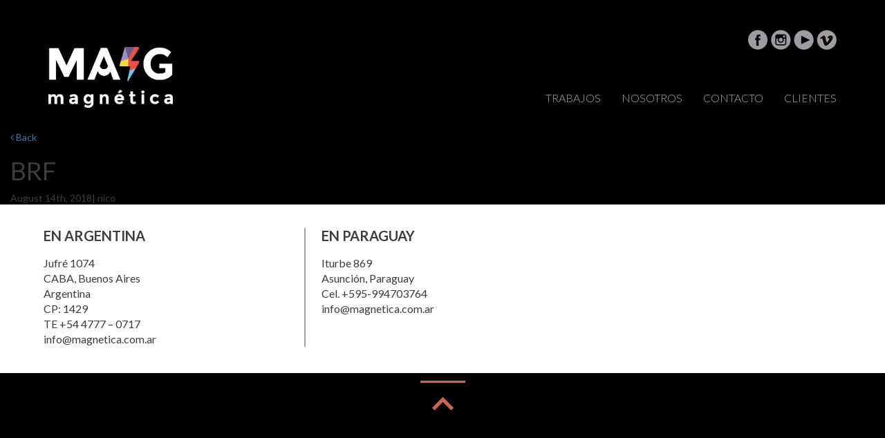

--- FILE ---
content_type: text/html; charset=UTF-8
request_url: http://magnetica.com.ar/clientes/brf/
body_size: 4664
content:
<!doctype html>
<html lang="en-US" class="no-js">
	<head>
		<meta charset="UTF-8">
		<title>  BRF : Magnetica</title>

		<link href="//www.google-analytics.com" rel="dns-prefetch">
        <link href="http://magnetica.com.ar/wp-content/themes/wedoweb-magnetica/img/icons/favicon.ico" rel="shortcut icon">
        <link href="http://magnetica.com.ar/wp-content/themes/wedoweb-magnetica/img/icons/touch.png" rel="apple-touch-icon-precomposed">

		<meta http-equiv="X-UA-Compatible" content="IE=edge,chrome=1">
		<meta name="viewport" content="width=device-width, initial-scale=1.0">
		<meta name="description" content="awesomeness">

		<meta name='robots' content='max-image-preview:large' />
<link rel='dns-prefetch' href='//s.w.org' />
<script type="text/javascript">
window._wpemojiSettings = {"baseUrl":"https:\/\/s.w.org\/images\/core\/emoji\/14.0.0\/72x72\/","ext":".png","svgUrl":"https:\/\/s.w.org\/images\/core\/emoji\/14.0.0\/svg\/","svgExt":".svg","source":{"concatemoji":"http:\/\/magnetica.com.ar\/wp-includes\/js\/wp-emoji-release.min.js?ver=6.0.11"}};
/*! This file is auto-generated */
!function(e,a,t){var n,r,o,i=a.createElement("canvas"),p=i.getContext&&i.getContext("2d");function s(e,t){var a=String.fromCharCode,e=(p.clearRect(0,0,i.width,i.height),p.fillText(a.apply(this,e),0,0),i.toDataURL());return p.clearRect(0,0,i.width,i.height),p.fillText(a.apply(this,t),0,0),e===i.toDataURL()}function c(e){var t=a.createElement("script");t.src=e,t.defer=t.type="text/javascript",a.getElementsByTagName("head")[0].appendChild(t)}for(o=Array("flag","emoji"),t.supports={everything:!0,everythingExceptFlag:!0},r=0;r<o.length;r++)t.supports[o[r]]=function(e){if(!p||!p.fillText)return!1;switch(p.textBaseline="top",p.font="600 32px Arial",e){case"flag":return s([127987,65039,8205,9895,65039],[127987,65039,8203,9895,65039])?!1:!s([55356,56826,55356,56819],[55356,56826,8203,55356,56819])&&!s([55356,57332,56128,56423,56128,56418,56128,56421,56128,56430,56128,56423,56128,56447],[55356,57332,8203,56128,56423,8203,56128,56418,8203,56128,56421,8203,56128,56430,8203,56128,56423,8203,56128,56447]);case"emoji":return!s([129777,127995,8205,129778,127999],[129777,127995,8203,129778,127999])}return!1}(o[r]),t.supports.everything=t.supports.everything&&t.supports[o[r]],"flag"!==o[r]&&(t.supports.everythingExceptFlag=t.supports.everythingExceptFlag&&t.supports[o[r]]);t.supports.everythingExceptFlag=t.supports.everythingExceptFlag&&!t.supports.flag,t.DOMReady=!1,t.readyCallback=function(){t.DOMReady=!0},t.supports.everything||(n=function(){t.readyCallback()},a.addEventListener?(a.addEventListener("DOMContentLoaded",n,!1),e.addEventListener("load",n,!1)):(e.attachEvent("onload",n),a.attachEvent("onreadystatechange",function(){"complete"===a.readyState&&t.readyCallback()})),(e=t.source||{}).concatemoji?c(e.concatemoji):e.wpemoji&&e.twemoji&&(c(e.twemoji),c(e.wpemoji)))}(window,document,window._wpemojiSettings);
</script>
<style type="text/css">
img.wp-smiley,
img.emoji {
	display: inline !important;
	border: none !important;
	box-shadow: none !important;
	height: 1em !important;
	width: 1em !important;
	margin: 0 0.07em !important;
	vertical-align: -0.1em !important;
	background: none !important;
	padding: 0 !important;
}
</style>
	<link rel='stylesheet' id='wp-block-library-css'  href='http://magnetica.com.ar/wp-includes/css/dist/block-library/style.min.css?ver=6.0.11' media='all' />
<style id='global-styles-inline-css' type='text/css'>
body{--wp--preset--color--black: #000000;--wp--preset--color--cyan-bluish-gray: #abb8c3;--wp--preset--color--white: #ffffff;--wp--preset--color--pale-pink: #f78da7;--wp--preset--color--vivid-red: #cf2e2e;--wp--preset--color--luminous-vivid-orange: #ff6900;--wp--preset--color--luminous-vivid-amber: #fcb900;--wp--preset--color--light-green-cyan: #7bdcb5;--wp--preset--color--vivid-green-cyan: #00d084;--wp--preset--color--pale-cyan-blue: #8ed1fc;--wp--preset--color--vivid-cyan-blue: #0693e3;--wp--preset--color--vivid-purple: #9b51e0;--wp--preset--gradient--vivid-cyan-blue-to-vivid-purple: linear-gradient(135deg,rgba(6,147,227,1) 0%,rgb(155,81,224) 100%);--wp--preset--gradient--light-green-cyan-to-vivid-green-cyan: linear-gradient(135deg,rgb(122,220,180) 0%,rgb(0,208,130) 100%);--wp--preset--gradient--luminous-vivid-amber-to-luminous-vivid-orange: linear-gradient(135deg,rgba(252,185,0,1) 0%,rgba(255,105,0,1) 100%);--wp--preset--gradient--luminous-vivid-orange-to-vivid-red: linear-gradient(135deg,rgba(255,105,0,1) 0%,rgb(207,46,46) 100%);--wp--preset--gradient--very-light-gray-to-cyan-bluish-gray: linear-gradient(135deg,rgb(238,238,238) 0%,rgb(169,184,195) 100%);--wp--preset--gradient--cool-to-warm-spectrum: linear-gradient(135deg,rgb(74,234,220) 0%,rgb(151,120,209) 20%,rgb(207,42,186) 40%,rgb(238,44,130) 60%,rgb(251,105,98) 80%,rgb(254,248,76) 100%);--wp--preset--gradient--blush-light-purple: linear-gradient(135deg,rgb(255,206,236) 0%,rgb(152,150,240) 100%);--wp--preset--gradient--blush-bordeaux: linear-gradient(135deg,rgb(254,205,165) 0%,rgb(254,45,45) 50%,rgb(107,0,62) 100%);--wp--preset--gradient--luminous-dusk: linear-gradient(135deg,rgb(255,203,112) 0%,rgb(199,81,192) 50%,rgb(65,88,208) 100%);--wp--preset--gradient--pale-ocean: linear-gradient(135deg,rgb(255,245,203) 0%,rgb(182,227,212) 50%,rgb(51,167,181) 100%);--wp--preset--gradient--electric-grass: linear-gradient(135deg,rgb(202,248,128) 0%,rgb(113,206,126) 100%);--wp--preset--gradient--midnight: linear-gradient(135deg,rgb(2,3,129) 0%,rgb(40,116,252) 100%);--wp--preset--duotone--dark-grayscale: url('#wp-duotone-dark-grayscale');--wp--preset--duotone--grayscale: url('#wp-duotone-grayscale');--wp--preset--duotone--purple-yellow: url('#wp-duotone-purple-yellow');--wp--preset--duotone--blue-red: url('#wp-duotone-blue-red');--wp--preset--duotone--midnight: url('#wp-duotone-midnight');--wp--preset--duotone--magenta-yellow: url('#wp-duotone-magenta-yellow');--wp--preset--duotone--purple-green: url('#wp-duotone-purple-green');--wp--preset--duotone--blue-orange: url('#wp-duotone-blue-orange');--wp--preset--font-size--small: 13px;--wp--preset--font-size--medium: 20px;--wp--preset--font-size--large: 36px;--wp--preset--font-size--x-large: 42px;}.has-black-color{color: var(--wp--preset--color--black) !important;}.has-cyan-bluish-gray-color{color: var(--wp--preset--color--cyan-bluish-gray) !important;}.has-white-color{color: var(--wp--preset--color--white) !important;}.has-pale-pink-color{color: var(--wp--preset--color--pale-pink) !important;}.has-vivid-red-color{color: var(--wp--preset--color--vivid-red) !important;}.has-luminous-vivid-orange-color{color: var(--wp--preset--color--luminous-vivid-orange) !important;}.has-luminous-vivid-amber-color{color: var(--wp--preset--color--luminous-vivid-amber) !important;}.has-light-green-cyan-color{color: var(--wp--preset--color--light-green-cyan) !important;}.has-vivid-green-cyan-color{color: var(--wp--preset--color--vivid-green-cyan) !important;}.has-pale-cyan-blue-color{color: var(--wp--preset--color--pale-cyan-blue) !important;}.has-vivid-cyan-blue-color{color: var(--wp--preset--color--vivid-cyan-blue) !important;}.has-vivid-purple-color{color: var(--wp--preset--color--vivid-purple) !important;}.has-black-background-color{background-color: var(--wp--preset--color--black) !important;}.has-cyan-bluish-gray-background-color{background-color: var(--wp--preset--color--cyan-bluish-gray) !important;}.has-white-background-color{background-color: var(--wp--preset--color--white) !important;}.has-pale-pink-background-color{background-color: var(--wp--preset--color--pale-pink) !important;}.has-vivid-red-background-color{background-color: var(--wp--preset--color--vivid-red) !important;}.has-luminous-vivid-orange-background-color{background-color: var(--wp--preset--color--luminous-vivid-orange) !important;}.has-luminous-vivid-amber-background-color{background-color: var(--wp--preset--color--luminous-vivid-amber) !important;}.has-light-green-cyan-background-color{background-color: var(--wp--preset--color--light-green-cyan) !important;}.has-vivid-green-cyan-background-color{background-color: var(--wp--preset--color--vivid-green-cyan) !important;}.has-pale-cyan-blue-background-color{background-color: var(--wp--preset--color--pale-cyan-blue) !important;}.has-vivid-cyan-blue-background-color{background-color: var(--wp--preset--color--vivid-cyan-blue) !important;}.has-vivid-purple-background-color{background-color: var(--wp--preset--color--vivid-purple) !important;}.has-black-border-color{border-color: var(--wp--preset--color--black) !important;}.has-cyan-bluish-gray-border-color{border-color: var(--wp--preset--color--cyan-bluish-gray) !important;}.has-white-border-color{border-color: var(--wp--preset--color--white) !important;}.has-pale-pink-border-color{border-color: var(--wp--preset--color--pale-pink) !important;}.has-vivid-red-border-color{border-color: var(--wp--preset--color--vivid-red) !important;}.has-luminous-vivid-orange-border-color{border-color: var(--wp--preset--color--luminous-vivid-orange) !important;}.has-luminous-vivid-amber-border-color{border-color: var(--wp--preset--color--luminous-vivid-amber) !important;}.has-light-green-cyan-border-color{border-color: var(--wp--preset--color--light-green-cyan) !important;}.has-vivid-green-cyan-border-color{border-color: var(--wp--preset--color--vivid-green-cyan) !important;}.has-pale-cyan-blue-border-color{border-color: var(--wp--preset--color--pale-cyan-blue) !important;}.has-vivid-cyan-blue-border-color{border-color: var(--wp--preset--color--vivid-cyan-blue) !important;}.has-vivid-purple-border-color{border-color: var(--wp--preset--color--vivid-purple) !important;}.has-vivid-cyan-blue-to-vivid-purple-gradient-background{background: var(--wp--preset--gradient--vivid-cyan-blue-to-vivid-purple) !important;}.has-light-green-cyan-to-vivid-green-cyan-gradient-background{background: var(--wp--preset--gradient--light-green-cyan-to-vivid-green-cyan) !important;}.has-luminous-vivid-amber-to-luminous-vivid-orange-gradient-background{background: var(--wp--preset--gradient--luminous-vivid-amber-to-luminous-vivid-orange) !important;}.has-luminous-vivid-orange-to-vivid-red-gradient-background{background: var(--wp--preset--gradient--luminous-vivid-orange-to-vivid-red) !important;}.has-very-light-gray-to-cyan-bluish-gray-gradient-background{background: var(--wp--preset--gradient--very-light-gray-to-cyan-bluish-gray) !important;}.has-cool-to-warm-spectrum-gradient-background{background: var(--wp--preset--gradient--cool-to-warm-spectrum) !important;}.has-blush-light-purple-gradient-background{background: var(--wp--preset--gradient--blush-light-purple) !important;}.has-blush-bordeaux-gradient-background{background: var(--wp--preset--gradient--blush-bordeaux) !important;}.has-luminous-dusk-gradient-background{background: var(--wp--preset--gradient--luminous-dusk) !important;}.has-pale-ocean-gradient-background{background: var(--wp--preset--gradient--pale-ocean) !important;}.has-electric-grass-gradient-background{background: var(--wp--preset--gradient--electric-grass) !important;}.has-midnight-gradient-background{background: var(--wp--preset--gradient--midnight) !important;}.has-small-font-size{font-size: var(--wp--preset--font-size--small) !important;}.has-medium-font-size{font-size: var(--wp--preset--font-size--medium) !important;}.has-large-font-size{font-size: var(--wp--preset--font-size--large) !important;}.has-x-large-font-size{font-size: var(--wp--preset--font-size--x-large) !important;}
</style>
<link rel='stylesheet' id='normalize-css'  href='http://magnetica.com.ar/wp-content/themes/wedoweb-magnetica/normalize.css?ver=1.0' media='all' />
<link rel='stylesheet' id='html5blank-css'  href='http://magnetica.com.ar/wp-content/themes/wedoweb-magnetica/style.css?ver=1.0' media='all' />
<link rel='stylesheet' id='wedoweb-css'  href='http://magnetica.com.ar/wp-content/themes/wedoweb-magnetica/css/app-c89e5c5418.css?ver=1.0' media='all' />
<script type='text/javascript' src='http://magnetica.com.ar/wp-content/themes/wedoweb-magnetica/js/lib/conditionizr-4.3.0.min.js?ver=4.3.0' id='conditionizr-js'></script>
<link rel="https://api.w.org/" href="http://magnetica.com.ar/wp-json/" /><link rel="alternate" type="application/json+oembed" href="http://magnetica.com.ar/wp-json/oembed/1.0/embed?url=http%3A%2F%2Fmagnetica.com.ar%2Fclientes%2Fbrf%2F" />
<link rel="alternate" type="text/xml+oembed" href="http://magnetica.com.ar/wp-json/oembed/1.0/embed?url=http%3A%2F%2Fmagnetica.com.ar%2Fclientes%2Fbrf%2F&#038;format=xml" />
		<script>
        // conditionizr.com
        // configure environment tests
        conditionizr.config({
            assets: 'http://magnetica.com.ar/wp-content/themes/wedoweb-magnetica',
            tests: {}
        });
        </script>

	</head>
	<body class="clientes-template-default single single-clientes postid-181 brf">

		<nav>
		    <div class="container">

		        <h1><a href="http://magnetica.com.ar/"><img src="http://magnetica.com.ar/wp-content/themes/wedoweb-magnetica/images/logo-header.png"></a></h1>
		        <div class="top-links clearfix">
					<!--
					<ul class="pais">
		                <li class="ar activo"><span>.AR</span><a href="?pais=AR"></a></li>
		                <li class="py "><span>.PY</span><a href="?pais=PY"></a></li>
		            </ul>
					-->
		            <ul class="redes">
		                <li class="facebook"><a href="https://es-la.facebook.com/Magnetica.Producciones/" target="_blank"></a></li>
		                <li class="instagram"><a href="https://www.instagram.com/magnetica_producciones/" target="_blank"></a></li>
		                <li class="youtube"><a href="https://www.youtube.com/channel/UCYsvtHUtY05_8e6yYlJS4oQ" target="_blank"></a></li>
		                <li class="vimeo"><a href="https://vimeo.com/user70389527" target="_blank"></a></li>
		            </ul>
		        </div>

				<div class="mobile-menu-icon" onclick="myFunction(this)">
					<div class="bar1"></div>
					<div class="bar2"></div>
					<div class="bar3"></div>
				</div>

				<script>
					function myFunction(x) {
						x.classList.toggle("change");
						$('.navbar-nav').toggleClass('open');
						$('body').toggleClass('open-mobile-menu');
					}
				</script>

				<ul class="nav navbar-nav"><li><a href="http://magnetica.com.ar/" class="">Trabajos</a></li><li><a href="http://magnetica.com.ar/nosotros/" class="">Nosotros</a></li><li><a href="http://magnetica.com.ar/contacto/" class="">Contacto</a></li><li><a href="http://magnetica.com.ar/clientes/" class="">Clientes</a></li></ul>
		    </div>
		</nav>

<div class="section-row section-row--blog-post">
    <div class="container-fluid">
        <div class="row">

			
			<!-- post title -->
			<div class="col-sm-12 featured-image-container">
                
            </div>
			<!-- /post title -->

            <div class="col-sm-12">

				<!-- article -->
				<article id="post-181" class="post-181 clientes type-clientes status-publish hentry">
                    <a href="http://magnetica.com.ar/blog" class="blog-back-btn"><i class="fa fa-angle-left"></i> Back</a>
                    <h1 class="title">BRF</h1>
                    <div class="subline"></div>
                    <div class="misc-container">
                        <span class="misc-data">August 14th, 2018</span><span class="div">|</span>
                        <span class="misc-data">nico</span>
                    </div>
                    <div class="post-container">
                        
                    </div>

				</article>
				<!-- /article -->

			</div>

			
			
		</div>
	</div>
</div>


		<!-- footer -->


		<footer>
		    <div class="container">
		        <div class="row">
		            <div class="col-xs-12 col-sm-5 col-md-4">
		                <h4>EN ARGENTINA</h4>
		                <div class="informacion">
							<p>Jufré 1074</p>
<p>CABA, Buenos Aires</p>
<p>Argentina</p>
<p>CP: 1429</p>
<p>TE +54 4777 &#8211; 0717</p>
<p>info@magnetica.com.ar</p>
		                </div>
		            </div>
		            <div class="col-xs-0 col-sm-1 col-md-1 sep"></div>
		            <div class="col-xs-12 col-sm-5 col-md-4">
		                <h4>EN PARAGUAY</h4>
		                <div class="informacion">
							<p>Iturbe 869</p>
<p>Asunción, Paraguay</p>
<p>Cel. +595-994703764</p>
<p>info@magnetica.com.ar</p>
		                </div>
		            </div>
		        </div>
		    </div>
		    <div class="container-fluid bottom"><a class="bottom-link" href="#"></a></div>
		</footer>

		<script type='text/javascript' src='http://magnetica.com.ar/wp-content/themes/wedoweb-magnetica/js/lib/modernizr-2.7.1.min.js?ver=2.7.1' id='modernizr-js'></script>
<script type='text/javascript' src='http://magnetica.com.ar/wp-content/themes/wedoweb-magnetica/js/vendor.js?ver=1.0.0' id='wedowebscripts-js'></script>
<script type='text/javascript' src='http://magnetica.com.ar/wp-content/themes/wedoweb-magnetica/js/app-499cff9728.js?ver=1.0.0' id='wedowebscripts2-js'></script>

	</body>
</html>


--- FILE ---
content_type: text/css
request_url: http://magnetica.com.ar/wp-content/themes/wedoweb-magnetica/style.css?ver=1.0
body_size: 197
content:
/*
	Theme Name: WeDoWeb-Magnetica
	Theme URI: http://wedoweb.co
	Description: Awesomeness
	Version: 1.0
	Author: WeDoWeb (@wedowebco)
	Author URI: http://wedoweb.co
	Tags: PHP, HTML5, CSS3

	License: MIT
	License URI: http://opensource.org/licenses/mit-license.php
*/


--- FILE ---
content_type: application/javascript
request_url: http://magnetica.com.ar/wp-content/themes/wedoweb-magnetica/js/app-499cff9728.js?ver=1.0.0
body_size: 22108
content:
'use strict';

var _typeof = typeof Symbol === "function" && typeof Symbol.iterator === "symbol" ? function (obj) { return typeof obj; } : function (obj) { return obj && typeof Symbol === "function" && obj.constructor === Symbol && obj !== Symbol.prototype ? "symbol" : typeof obj; };

/******/(function (modules) {
  // webpackBootstrap
  /******/ // The module cache
  /******/var installedModules = {};
  /******/
  /******/ // The require function
  /******/function __webpack_require__(moduleId) {
    /******/
    /******/ // Check if module is in cache
    /******/if (installedModules[moduleId]) {
      /******/return installedModules[moduleId].exports;
      /******/
    }
    /******/ // Create a new module (and put it into the cache)
    /******/var module = installedModules[moduleId] = {
      /******/i: moduleId,
      /******/l: false,
      /******/exports: {}
      /******/ };
    /******/
    /******/ // Execute the module function
    /******/modules[moduleId].call(module.exports, module, module.exports, __webpack_require__);
    /******/
    /******/ // Flag the module as loaded
    /******/module.l = true;
    /******/
    /******/ // Return the exports of the module
    /******/return module.exports;
    /******/
  }
  /******/
  /******/
  /******/ // expose the modules object (__webpack_modules__)
  /******/__webpack_require__.m = modules;
  /******/
  /******/ // expose the module cache
  /******/__webpack_require__.c = installedModules;
  /******/
  /******/ // define getter function for harmony exports
  /******/__webpack_require__.d = function (exports, name, getter) {
    /******/if (!__webpack_require__.o(exports, name)) {
      /******/Object.defineProperty(exports, name, {
        /******/configurable: false,
        /******/enumerable: true,
        /******/get: getter
        /******/ });
      /******/
    }
    /******/
  };
  /******/
  /******/ // getDefaultExport function for compatibility with non-harmony modules
  /******/__webpack_require__.n = function (module) {
    /******/var getter = module && module.__esModule ?
    /******/function getDefault() {
      return module['default'];
    } :
    /******/function getModuleExports() {
      return module;
    };
    /******/__webpack_require__.d(getter, 'a', getter);
    /******/return getter;
    /******/
  };
  /******/
  /******/ // Object.prototype.hasOwnProperty.call
  /******/__webpack_require__.o = function (object, property) {
    return Object.prototype.hasOwnProperty.call(object, property);
  };
  /******/
  /******/ // __webpack_public_path__
  /******/__webpack_require__.p = "";
  /******/
  /******/ // Load entry module and return exports
  /******/return __webpack_require__(__webpack_require__.s = 1);
  /******/
})(
/************************************************************************/
/******/[
/* 0 */
/***/function (module, exports) {

  var g;

  // This works in non-strict mode
  g = function () {
    return this;
  }();

  try {
    // This works if eval is allowed (see CSP)
    g = g || Function("return this")() || (1, eval)("this");
  } catch (e) {
    // This works if the window reference is available
    if ((typeof window === 'undefined' ? 'undefined' : _typeof(window)) === "object") g = window;
  }

  // g can still be undefined, but nothing to do about it...
  // We return undefined, instead of nothing here, so it's
  // easier to handle this case. if(!global) { ...}

  module.exports = g;

  /***/
},
/* 1 */
/***/function (module, exports, __webpack_require__) {

  __webpack_require__(2);
  __webpack_require__(3);
  __webpack_require__(4);
  __webpack_require__(8);
  __webpack_require__(9);
  module.exports = __webpack_require__(10);

  /***/
},
/* 2 */
/***/function (module, exports, __webpack_require__) {

  var __WEBPACK_AMD_DEFINE_FACTORY__, __WEBPACK_AMD_DEFINE_RESULT__; /*!
                                                                     * classie - class helper functions
                                                                     * from bonzo https://github.com/ded/bonzo
                                                                     * 
                                                                     * classie.has( elem, 'my-class' ) -> true/false
                                                                     * classie.add( elem, 'my-new-class' )
                                                                     * classie.remove( elem, 'my-unwanted-class' )
                                                                     * classie.toggle( elem, 'my-class' )
                                                                     */

  /*jshint browser: true, strict: true, undef: true */
  /*global define: false */

  (function (window) {

    'use strict';

    // class helper functions from bonzo https://github.com/ded/bonzo

    function classReg(className) {
      return new RegExp("(^|\\s+)" + className + "(\\s+|$)");
    }

    // classList support for class management
    // altho to be fair, the api sucks because it won't accept multiple classes at once
    var hasClass, addClass, removeClass;

    if ('classList' in document.documentElement) {
      hasClass = function hasClass(elem, c) {
        return elem.classList.contains(c);
      };
      addClass = function addClass(elem, c) {
        elem.classList.add(c);
      };
      removeClass = function removeClass(elem, c) {
        elem.classList.remove(c);
      };
    } else {
      hasClass = function hasClass(elem, c) {
        return classReg(c).test(elem.className);
      };
      addClass = function addClass(elem, c) {
        if (!hasClass(elem, c)) {
          elem.className = elem.className + ' ' + c;
        }
      };
      removeClass = function removeClass(elem, c) {
        elem.className = elem.className.replace(classReg(c), ' ');
      };
    }

    function toggleClass(elem, c) {
      var fn = hasClass(elem, c) ? removeClass : addClass;
      fn(elem, c);
    }

    var classie = {
      // full names
      hasClass: hasClass,
      addClass: addClass,
      removeClass: removeClass,
      toggleClass: toggleClass,
      // short names
      has: hasClass,
      add: addClass,
      remove: removeClass,
      toggle: toggleClass
    };

    // transport
    if (true) {
      // AMD
      !(__WEBPACK_AMD_DEFINE_FACTORY__ = classie, __WEBPACK_AMD_DEFINE_RESULT__ = typeof __WEBPACK_AMD_DEFINE_FACTORY__ === 'function' ? __WEBPACK_AMD_DEFINE_FACTORY__.call(exports, __webpack_require__, exports, module) : __WEBPACK_AMD_DEFINE_FACTORY__, __WEBPACK_AMD_DEFINE_RESULT__ !== undefined && (module.exports = __WEBPACK_AMD_DEFINE_RESULT__));
    } else {
      // browser global
      window.classie = classie;
    }
  })(window);

  /***/
},
/* 3 */
/***/function (module, exports) {

  // Init style shamelessly stolen from jQuery http://jquery.com
  var Froogaloop = function () {
    // Define a local copy of Froogaloop
    function Froogaloop(iframe) {
      // The Froogaloop object is actually just the init constructor
      return new Froogaloop.fn.init(iframe);
    }

    var eventCallbacks = {},
        hasWindowEvent = false,
        isReady = false,
        slice = Array.prototype.slice,
        playerDomain = '';

    Froogaloop.fn = Froogaloop.prototype = {
      element: null,

      init: function init(iframe) {
        if (typeof iframe === "string") {
          iframe = document.getElementById(iframe);
        }

        this.element = iframe;

        // Register message event listeners
        playerDomain = getDomainFromUrl(this.element.getAttribute('src'));

        return this;
      },

      /*
       * Calls a function to act upon the player.
       *
       * @param {string} method The name of the Javascript API method to call. Eg: 'play'.
       * @param {Array|Function} valueOrCallback params Array of parameters to pass when calling an API method
       *                                or callback function when the method returns a value.
       */
      api: function api(method, valueOrCallback) {
        if (!this.element || !method) {
          return false;
        }

        var self = this,
            element = self.element,
            target_id = element.id !== '' ? element.id : null,
            params = !isFunction(valueOrCallback) ? valueOrCallback : null,
            callback = isFunction(valueOrCallback) ? valueOrCallback : null;

        // Store the callback for get functions
        if (callback) {
          storeCallback(method, callback, target_id);
        }

        postMessage(method, params, element);
        return self;
      },

      /*
       * Registers an event listener and a callback function that gets called when the event fires.
       *
       * @param eventName (String): Name of the event to listen for.
       * @param callback (Function): Function that should be called when the event fires.
       */
      addEvent: function addEvent(eventName, callback) {
        if (!this.element) {
          return false;
        }

        var self = this,
            element = self.element,
            target_id = element.id !== '' ? element.id : null;

        storeCallback(eventName, callback, target_id);

        // The ready event is not registered via postMessage. It fires regardless.
        if (eventName != 'ready') {
          postMessage('addEventListener', eventName, element);
        } else if (eventName == 'ready' && isReady) {
          callback.call(null, target_id);
        }

        return self;
      },

      /*
       * Unregisters an event listener that gets called when the event fires.
       *
       * @param eventName (String): Name of the event to stop listening for.
       */
      removeEvent: function removeEvent(eventName) {
        if (!this.element) {
          return false;
        }

        var self = this,
            element = self.element,
            target_id = element.id !== '' ? element.id : null,
            removed = removeCallback(eventName, target_id);

        // The ready event is not registered
        if (eventName != 'ready' && removed) {
          postMessage('removeEventListener', eventName, element);
        }
      }
    };

    /**
     * Handles posting a message to the parent window.
     *
     * @param method (String): name of the method to call inside the player. For api calls
     * this is the name of the api method (api_play or api_pause) while for events this method
     * is api_addEventListener.
     * @param params (Object or Array): List of parameters to submit to the method. Can be either
     * a single param or an array list of parameters.
     * @param target (HTMLElement): Target iframe to post the message to.
     */
    function postMessage(method, params, target) {
      if (!target.contentWindow.postMessage) {
        return false;
      }

      var url = target.getAttribute('src').split('?')[0],
          data = JSON.stringify({
        method: method,
        value: params
      });

      target.contentWindow.postMessage(data, url);
    }

    /**
     * Event that fires whenever the window receives a message from its parent
     * via window.postMessage.
     */
    function onMessageReceived(event) {
      var data, method;

      try {
        data = JSON.parse(event.data);
        method = data.event || data.method;
      } catch (e) {
        //fail silently... like a ninja!
      }

      if (method == 'ready' && !isReady) {
        isReady = true;
      }

      // Handles messages from moogaloop only
      if (event.origin != playerDomain) {
        return false;
      }

      var value = data.value,
          eventData = data.data,
          target_id = target_id === '' ? null : data.player_id,
          callback = getCallback(method, target_id),
          params = [];

      if (!callback) {
        return false;
      }

      if (value !== undefined) {
        params.push(value);
      }

      if (eventData) {
        params.push(eventData);
      }

      if (target_id) {
        params.push(target_id);
      }

      return params.length > 0 ? callback.apply(null, params) : callback.call();
    }

    /**
     * Stores submitted callbacks for each iframe being tracked and each
     * event for that iframe.
     *
     * @param eventName (String): Name of the event. Eg. api_onPlay
     * @param callback (Function): Function that should get executed when the
     * event is fired.
     * @param target_id (String) [Optional]: If handling more than one iframe then
     * it stores the different callbacks for different iframes based on the iframe's
     * id.
     */
    function storeCallback(eventName, callback, target_id) {
      if (target_id) {
        if (!eventCallbacks[target_id]) {
          eventCallbacks[target_id] = {};
        }
        eventCallbacks[target_id][eventName] = callback;
      } else {
        eventCallbacks[eventName] = callback;
      }
    }

    /**
     * Retrieves stored callbacks.
     */
    function getCallback(eventName, target_id) {
      if (target_id) {
        return eventCallbacks[target_id][eventName];
      } else {
        return eventCallbacks[eventName];
      }
    }

    function removeCallback(eventName, target_id) {
      if (target_id && eventCallbacks[target_id]) {
        if (!eventCallbacks[target_id][eventName]) {
          return false;
        }
        eventCallbacks[target_id][eventName] = null;
      } else {
        if (!eventCallbacks[eventName]) {
          return false;
        }
        eventCallbacks[eventName] = null;
      }

      return true;
    }

    /**
     * Returns a domain's root domain.
     * Eg. returns http://vimeo.com when http://vimeo.com/channels is sbumitted
     *
     * @param url (String): Url to test against.
     * @return url (String): Root domain of submitted url
     */
    function getDomainFromUrl(url) {
      var url_pieces = url.split('/'),
          domain_str = '';

      for (var i = 0, length = url_pieces.length; i < length; i++) {
        if (i < 3) {
          domain_str += url_pieces[i];
        } else {
          break;
        }
        if (i < 2) {
          domain_str += '/';
        }
      }

      return domain_str;
    }

    function isFunction(obj) {
      return !!(obj && obj.constructor && obj.call && obj.apply);
    }

    function isArray(obj) {
      return toString.call(obj) === '[object Array]';
    }

    // Give the init function the Froogaloop prototype for later instantiation
    Froogaloop.fn.init.prototype = Froogaloop.fn;

    // Listens for the message event.
    // W3C
    if (window.addEventListener) {
      window.addEventListener('message', onMessageReceived, false);
    }
    // IE
    else {
        window.attachEvent('onmessage', onMessageReceived, false);
      }

    // Expose froogaloop to the global object
    return window.Froogaloop = window.$f = Froogaloop;
  }();

  /***/
},
/* 4 */
/***/function (module, exports, __webpack_require__) {

  /* WEBPACK VAR INJECTION */(function (setImmediate) {
    /*
    * jQuery FlexSlider v2.7.1
    * Copyright 2012 WooThemes
    * Contributing Author: Tyler Smith
    */
    ;
    (function ($) {

      var focused = true;

      //FlexSlider: Object Instance
      $.flexslider = function (el, options) {
        var slider = $(el);

        // making variables public

        //if rtl value was not passed and html is in rtl..enable it by default.
        if (typeof options.rtl == 'undefined' && $('html').attr('dir') == 'rtl') {
          options.rtl = true;
        }
        slider.vars = $.extend({}, $.flexslider.defaults, options);

        var namespace = slider.vars.namespace,
            msGesture = window.navigator && window.navigator.msPointerEnabled && window.MSGesture,
            touch = ("ontouchstart" in window || msGesture || window.DocumentTouch && document instanceof DocumentTouch) && slider.vars.touch,

        // deprecating this idea, as devices are being released with both of these events
        eventType = "click touchend MSPointerUp keyup",
            watchedEvent = "",
            watchedEventClearTimer,
            vertical = slider.vars.direction === "vertical",
            reverse = slider.vars.reverse,
            carousel = slider.vars.itemWidth > 0,
            fade = slider.vars.animation === "fade",
            asNav = slider.vars.asNavFor !== "",
            methods = {};

        // Store a reference to the slider object
        $.data(el, "flexslider", slider);

        // Private slider methods
        methods = {
          init: function init() {
            slider.animating = false;
            // Get current slide and make sure it is a number
            slider.currentSlide = parseInt(slider.vars.startAt ? slider.vars.startAt : 0, 10);
            if (isNaN(slider.currentSlide)) {
              slider.currentSlide = 0;
            }
            slider.animatingTo = slider.currentSlide;
            slider.atEnd = slider.currentSlide === 0 || slider.currentSlide === slider.last;
            slider.containerSelector = slider.vars.selector.substr(0, slider.vars.selector.search(' '));
            slider.slides = $(slider.vars.selector, slider);
            slider.container = $(slider.containerSelector, slider);
            slider.count = slider.slides.length;
            // SYNC:
            slider.syncExists = $(slider.vars.sync).length > 0;
            // SLIDE:
            if (slider.vars.animation === "slide") {
              slider.vars.animation = "swing";
            }
            slider.prop = vertical ? "top" : slider.vars.rtl ? "marginRight" : "marginLeft";
            slider.args = {};
            // SLIDESHOW:
            slider.manualPause = false;
            slider.stopped = false;
            //PAUSE WHEN INVISIBLE
            slider.started = false;
            slider.startTimeout = null;
            // TOUCH/USECSS:
            slider.transitions = !slider.vars.video && !fade && slider.vars.useCSS && function () {
              var obj = document.createElement('div'),
                  props = ['perspectiveProperty', 'WebkitPerspective', 'MozPerspective', 'OPerspective', 'msPerspective'];
              for (var i in props) {
                if (obj.style[props[i]] !== undefined) {
                  slider.pfx = props[i].replace('Perspective', '').toLowerCase();
                  slider.prop = "-" + slider.pfx + "-transform";
                  return true;
                }
              }
              return false;
            }();
            slider.isFirefox = navigator.userAgent.toLowerCase().indexOf('firefox') > -1;
            slider.ensureAnimationEnd = '';
            // CONTROLSCONTAINER:
            if (slider.vars.controlsContainer !== "") slider.controlsContainer = $(slider.vars.controlsContainer).length > 0 && $(slider.vars.controlsContainer);
            // MANUAL:
            if (slider.vars.manualControls !== "") slider.manualControls = $(slider.vars.manualControls).length > 0 && $(slider.vars.manualControls);

            // CUSTOM DIRECTION NAV:
            if (slider.vars.customDirectionNav !== "") slider.customDirectionNav = $(slider.vars.customDirectionNav).length === 2 && $(slider.vars.customDirectionNav);

            // RANDOMIZE:
            if (slider.vars.randomize) {
              slider.slides.sort(function () {
                return Math.round(Math.random()) - 0.5;
              });
              slider.container.empty().append(slider.slides);
            }

            slider.doMath();

            // INIT
            slider.setup("init");

            // CONTROLNAV:
            if (slider.vars.controlNav) {
              methods.controlNav.setup();
            }

            // DIRECTIONNAV:
            if (slider.vars.directionNav) {
              methods.directionNav.setup();
            }

            // KEYBOARD:
            if (slider.vars.keyboard && ($(slider.containerSelector).length === 1 || slider.vars.multipleKeyboard)) {
              $(document).bind('keyup', function (event) {
                var keycode = event.keyCode;
                if (!slider.animating && (keycode === 39 || keycode === 37)) {
                  var target = slider.vars.rtl ? keycode === 37 ? slider.getTarget('next') : keycode === 39 ? slider.getTarget('prev') : false : keycode === 39 ? slider.getTarget('next') : keycode === 37 ? slider.getTarget('prev') : false;
                  slider.flexAnimate(target, slider.vars.pauseOnAction);
                }
              });
            }
            // MOUSEWHEEL:
            if (slider.vars.mousewheel) {
              slider.bind('mousewheel', function (event, delta, deltaX, deltaY) {
                event.preventDefault();
                var target = delta < 0 ? slider.getTarget('next') : slider.getTarget('prev');
                slider.flexAnimate(target, slider.vars.pauseOnAction);
              });
            }

            // PAUSEPLAY
            if (slider.vars.pausePlay) {
              methods.pausePlay.setup();
            }

            //PAUSE WHEN INVISIBLE
            if (slider.vars.slideshow && slider.vars.pauseInvisible) {
              methods.pauseInvisible.init();
            }

            // SLIDSESHOW
            if (slider.vars.slideshow) {
              if (slider.vars.pauseOnHover) {
                slider.hover(function () {
                  if (!slider.manualPlay && !slider.manualPause) {
                    slider.pause();
                  }
                }, function () {
                  if (!slider.manualPause && !slider.manualPlay && !slider.stopped) {
                    slider.play();
                  }
                });
              }
              // initialize animation
              //If we're visible, or we don't use PageVisibility API
              if (!slider.vars.pauseInvisible || !methods.pauseInvisible.isHidden()) {
                slider.vars.initDelay > 0 ? slider.startTimeout = setTimeout(slider.play, slider.vars.initDelay) : slider.play();
              }
            }

            // ASNAV:
            if (asNav) {
              methods.asNav.setup();
            }

            // TOUCH
            if (touch && slider.vars.touch) {
              methods.touch();
            }

            // FADE&&SMOOTHHEIGHT || SLIDE:
            if (!fade || fade && slider.vars.smoothHeight) {
              $(window).bind("resize orientationchange focus", methods.resize);
            }

            slider.find("img").attr("draggable", "false");

            // API: start() Callback
            setTimeout(function () {
              slider.vars.start(slider);
            }, 200);
          },
          asNav: {
            setup: function setup() {
              slider.asNav = true;
              slider.animatingTo = Math.floor(slider.currentSlide / slider.move);
              slider.currentItem = slider.currentSlide;
              slider.slides.removeClass(namespace + "active-slide").eq(slider.currentItem).addClass(namespace + "active-slide");
              if (!msGesture) {
                slider.slides.on(eventType, function (e) {
                  e.preventDefault();
                  var $slide = $(this),
                      target = $slide.index();
                  var posFromX;
                  if (slider.vars.rtl) {
                    posFromX = -1 * ($slide.offset().right - $(slider).scrollLeft()); // Find position of slide relative to right of slider container
                  } else {
                    posFromX = $slide.offset().left - $(slider).scrollLeft(); // Find position of slide relative to left of slider container
                  }
                  if (posFromX <= 0 && $slide.hasClass(namespace + 'active-slide')) {
                    slider.flexAnimate(slider.getTarget("prev"), true);
                  } else if (!$(slider.vars.asNavFor).data('flexslider').animating && !$slide.hasClass(namespace + "active-slide")) {
                    slider.direction = slider.currentItem < target ? "next" : "prev";
                    slider.flexAnimate(target, slider.vars.pauseOnAction, false, true, true);
                  }
                });
              } else {
                el._slider = slider;
                slider.slides.each(function () {
                  var that = this;
                  that._gesture = new MSGesture();
                  that._gesture.target = that;
                  that.addEventListener("MSPointerDown", function (e) {
                    e.preventDefault();
                    if (e.currentTarget._gesture) {
                      e.currentTarget._gesture.addPointer(e.pointerId);
                    }
                  }, false);
                  that.addEventListener("MSGestureTap", function (e) {
                    e.preventDefault();
                    var $slide = $(this),
                        target = $slide.index();
                    if (!$(slider.vars.asNavFor).data('flexslider').animating && !$slide.hasClass('active')) {
                      slider.direction = slider.currentItem < target ? "next" : "prev";
                      slider.flexAnimate(target, slider.vars.pauseOnAction, false, true, true);
                    }
                  });
                });
              }
            }
          },
          controlNav: {
            setup: function setup() {
              if (!slider.manualControls) {
                methods.controlNav.setupPaging();
              } else {
                // MANUALCONTROLS:
                methods.controlNav.setupManual();
              }
            },
            setupPaging: function setupPaging() {
              var type = slider.vars.controlNav === "thumbnails" ? 'control-thumbs' : 'control-paging',
                  j = 1,
                  item,
                  slide;

              slider.controlNavScaffold = $('<ol class="' + namespace + 'control-nav ' + namespace + type + '"></ol>');

              if (slider.pagingCount > 1) {
                for (var i = 0; i < slider.pagingCount; i++) {
                  slide = slider.slides.eq(i);
                  if (undefined === slide.attr('data-thumb-alt')) {
                    slide.attr('data-thumb-alt', '');
                  }
                  var altText = '' !== slide.attr('data-thumb-alt') ? altText = ' alt="' + slide.attr('data-thumb-alt') + '"' : '';
                  item = slider.vars.controlNav === "thumbnails" ? '<img src="' + slide.attr('data-thumb') + '"' + altText + '/>' : '<a href="#">' + j + '</a>';
                  if ('thumbnails' === slider.vars.controlNav && true === slider.vars.thumbCaptions) {
                    var captn = slide.attr('data-thumbcaption');
                    if ('' !== captn && undefined !== captn) {
                      item += '<span class="' + namespace + 'caption">' + captn + '</span>';
                    }
                  }
                  slider.controlNavScaffold.append('<li>' + item + '</li>');
                  j++;
                }
              }

              // CONTROLSCONTAINER:
              slider.controlsContainer ? $(slider.controlsContainer).append(slider.controlNavScaffold) : slider.append(slider.controlNavScaffold);
              methods.controlNav.set();

              methods.controlNav.active();

              slider.controlNavScaffold.delegate('a, img', eventType, function (event) {
                event.preventDefault();

                if (watchedEvent === "" || watchedEvent === event.type) {
                  var $this = $(this),
                      target = slider.controlNav.index($this);

                  if (!$this.hasClass(namespace + 'active')) {
                    slider.direction = target > slider.currentSlide ? "next" : "prev";
                    slider.flexAnimate(target, slider.vars.pauseOnAction);
                  }
                }

                // setup flags to prevent event duplication
                if (watchedEvent === "") {
                  watchedEvent = event.type;
                }
                methods.setToClearWatchedEvent();
              });
            },
            setupManual: function setupManual() {
              slider.controlNav = slider.manualControls;
              methods.controlNav.active();

              slider.controlNav.bind(eventType, function (event) {
                event.preventDefault();

                if (watchedEvent === "" || watchedEvent === event.type) {
                  var $this = $(this),
                      target = slider.controlNav.index($this);

                  if (!$this.hasClass(namespace + 'active')) {
                    target > slider.currentSlide ? slider.direction = "next" : slider.direction = "prev";
                    slider.flexAnimate(target, slider.vars.pauseOnAction);
                  }
                }

                // setup flags to prevent event duplication
                if (watchedEvent === "") {
                  watchedEvent = event.type;
                }
                methods.setToClearWatchedEvent();
              });
            },
            set: function set() {
              var selector = slider.vars.controlNav === "thumbnails" ? 'img' : 'a';
              slider.controlNav = $('.' + namespace + 'control-nav li ' + selector, slider.controlsContainer ? slider.controlsContainer : slider);
            },
            active: function active() {
              slider.controlNav.removeClass(namespace + "active").eq(slider.animatingTo).addClass(namespace + "active");
            },
            update: function update(action, pos) {
              if (slider.pagingCount > 1 && action === "add") {
                slider.controlNavScaffold.append($('<li><a href="#">' + slider.count + '</a></li>'));
              } else if (slider.pagingCount === 1) {
                slider.controlNavScaffold.find('li').remove();
              } else {
                slider.controlNav.eq(pos).closest('li').remove();
              }
              methods.controlNav.set();
              slider.pagingCount > 1 && slider.pagingCount !== slider.controlNav.length ? slider.update(pos, action) : methods.controlNav.active();
            }
          },
          directionNav: {
            setup: function setup() {
              var directionNavScaffold = $('<ul class="' + namespace + 'direction-nav"><li class="' + namespace + 'nav-prev"><a class="' + namespace + 'prev" href="#">' + slider.vars.prevText + '</a></li><li class="' + namespace + 'nav-next"><a class="' + namespace + 'next" href="#">' + slider.vars.nextText + '</a></li></ul>');

              // CUSTOM DIRECTION NAV:
              if (slider.customDirectionNav) {
                slider.directionNav = slider.customDirectionNav;
                // CONTROLSCONTAINER:
              } else if (slider.controlsContainer) {
                $(slider.controlsContainer).append(directionNavScaffold);
                slider.directionNav = $('.' + namespace + 'direction-nav li a', slider.controlsContainer);
              } else {
                slider.append(directionNavScaffold);
                slider.directionNav = $('.' + namespace + 'direction-nav li a', slider);
              }

              methods.directionNav.update();

              slider.directionNav.bind(eventType, function (event) {
                event.preventDefault();
                var target;

                if (watchedEvent === "" || watchedEvent === event.type) {
                  target = $(this).hasClass(namespace + 'next') ? slider.getTarget('next') : slider.getTarget('prev');
                  slider.flexAnimate(target, slider.vars.pauseOnAction);
                }

                // setup flags to prevent event duplication
                if (watchedEvent === "") {
                  watchedEvent = event.type;
                }
                methods.setToClearWatchedEvent();
              });
            },
            update: function update() {
              var disabledClass = namespace + 'disabled';
              if (slider.pagingCount === 1) {
                slider.directionNav.addClass(disabledClass).attr('tabindex', '-1');
              } else if (!slider.vars.animationLoop) {
                if (slider.animatingTo === 0) {
                  slider.directionNav.removeClass(disabledClass).filter('.' + namespace + "prev").addClass(disabledClass).attr('tabindex', '-1');
                } else if (slider.animatingTo === slider.last) {
                  slider.directionNav.removeClass(disabledClass).filter('.' + namespace + "next").addClass(disabledClass).attr('tabindex', '-1');
                } else {
                  slider.directionNav.removeClass(disabledClass).removeAttr('tabindex');
                }
              } else {
                slider.directionNav.removeClass(disabledClass).removeAttr('tabindex');
              }
            }
          },
          pausePlay: {
            setup: function setup() {
              var pausePlayScaffold = $('<div class="' + namespace + 'pauseplay"><a href="#"></a></div>');

              // CONTROLSCONTAINER:
              if (slider.controlsContainer) {
                slider.controlsContainer.append(pausePlayScaffold);
                slider.pausePlay = $('.' + namespace + 'pauseplay a', slider.controlsContainer);
              } else {
                slider.append(pausePlayScaffold);
                slider.pausePlay = $('.' + namespace + 'pauseplay a', slider);
              }

              methods.pausePlay.update(slider.vars.slideshow ? namespace + 'pause' : namespace + 'play');

              slider.pausePlay.bind(eventType, function (event) {
                event.preventDefault();

                if (watchedEvent === "" || watchedEvent === event.type) {
                  if ($(this).hasClass(namespace + 'pause')) {
                    slider.manualPause = true;
                    slider.manualPlay = false;
                    slider.pause();
                  } else {
                    slider.manualPause = false;
                    slider.manualPlay = true;
                    slider.play();
                  }
                }

                // setup flags to prevent event duplication
                if (watchedEvent === "") {
                  watchedEvent = event.type;
                }
                methods.setToClearWatchedEvent();
              });
            },
            update: function update(state) {
              state === "play" ? slider.pausePlay.removeClass(namespace + 'pause').addClass(namespace + 'play').html(slider.vars.playText) : slider.pausePlay.removeClass(namespace + 'play').addClass(namespace + 'pause').html(slider.vars.pauseText);
            }
          },
          touch: function touch() {
            var startX,
                startY,
                offset,
                cwidth,
                dx,
                startT,
                onTouchStart,
                onTouchMove,
                _onTouchEnd,
                scrolling = false,
                localX = 0,
                localY = 0,
                accDx = 0;

            if (!msGesture) {
              onTouchStart = function onTouchStart(e) {
                if (slider.animating) {
                  e.preventDefault();
                } else if (window.navigator.msPointerEnabled || e.touches.length === 1) {
                  slider.pause();
                  // CAROUSEL:
                  cwidth = vertical ? slider.h : slider.w;
                  startT = Number(new Date());
                  // CAROUSEL:

                  // Local vars for X and Y points.
                  localX = e.touches[0].pageX;
                  localY = e.touches[0].pageY;

                  offset = carousel && reverse && slider.animatingTo === slider.last ? 0 : carousel && reverse ? slider.limit - (slider.itemW + slider.vars.itemMargin) * slider.move * slider.animatingTo : carousel && slider.currentSlide === slider.last ? slider.limit : carousel ? (slider.itemW + slider.vars.itemMargin) * slider.move * slider.currentSlide : reverse ? (slider.last - slider.currentSlide + slider.cloneOffset) * cwidth : (slider.currentSlide + slider.cloneOffset) * cwidth;
                  startX = vertical ? localY : localX;
                  startY = vertical ? localX : localY;
                  el.addEventListener('touchmove', onTouchMove, false);
                  el.addEventListener('touchend', _onTouchEnd, false);
                }
              };

              onTouchMove = function onTouchMove(e) {
                // Local vars for X and Y points.

                localX = e.touches[0].pageX;
                localY = e.touches[0].pageY;

                dx = vertical ? startX - localY : (slider.vars.rtl ? -1 : 1) * (startX - localX);
                scrolling = vertical ? Math.abs(dx) < Math.abs(localX - startY) : Math.abs(dx) < Math.abs(localY - startY);
                var fxms = 500;

                if (!scrolling || Number(new Date()) - startT > fxms) {
                  e.preventDefault();
                  if (!fade && slider.transitions) {
                    if (!slider.vars.animationLoop) {
                      dx = dx / (slider.currentSlide === 0 && dx < 0 || slider.currentSlide === slider.last && dx > 0 ? Math.abs(dx) / cwidth + 2 : 1);
                    }
                    slider.setProps(offset + dx, "setTouch");
                  }
                }
              };

              _onTouchEnd = function onTouchEnd(e) {
                // finish the touch by undoing the touch session
                el.removeEventListener('touchmove', onTouchMove, false);

                if (slider.animatingTo === slider.currentSlide && !scrolling && !(dx === null)) {
                  var updateDx = reverse ? -dx : dx,
                      target = updateDx > 0 ? slider.getTarget('next') : slider.getTarget('prev');

                  if (slider.canAdvance(target) && (Number(new Date()) - startT < 550 && Math.abs(updateDx) > 50 || Math.abs(updateDx) > cwidth / 2)) {
                    slider.flexAnimate(target, slider.vars.pauseOnAction);
                  } else {
                    if (!fade) {
                      slider.flexAnimate(slider.currentSlide, slider.vars.pauseOnAction, true);
                    }
                  }
                }
                el.removeEventListener('touchend', _onTouchEnd, false);

                startX = null;
                startY = null;
                dx = null;
                offset = null;
              };

              el.addEventListener('touchstart', onTouchStart, false);
            } else {
              var onMSPointerDown = function onMSPointerDown(e) {
                e.stopPropagation();
                if (slider.animating) {
                  e.preventDefault();
                } else {
                  slider.pause();
                  el._gesture.addPointer(e.pointerId);
                  accDx = 0;
                  cwidth = vertical ? slider.h : slider.w;
                  startT = Number(new Date());
                  // CAROUSEL:

                  offset = carousel && reverse && slider.animatingTo === slider.last ? 0 : carousel && reverse ? slider.limit - (slider.itemW + slider.vars.itemMargin) * slider.move * slider.animatingTo : carousel && slider.currentSlide === slider.last ? slider.limit : carousel ? (slider.itemW + slider.vars.itemMargin) * slider.move * slider.currentSlide : reverse ? (slider.last - slider.currentSlide + slider.cloneOffset) * cwidth : (slider.currentSlide + slider.cloneOffset) * cwidth;
                }
              };

              var onMSGestureChange = function onMSGestureChange(e) {
                e.stopPropagation();
                var slider = e.target._slider;
                if (!slider) {
                  return;
                }
                var transX = -e.translationX,
                    transY = -e.translationY;

                //Accumulate translations.
                accDx = accDx + (vertical ? transY : transX);
                dx = (slider.vars.rtl ? -1 : 1) * accDx;
                scrolling = vertical ? Math.abs(accDx) < Math.abs(-transX) : Math.abs(accDx) < Math.abs(-transY);

                if (e.detail === e.MSGESTURE_FLAG_INERTIA) {
                  setImmediate(function () {
                    el._gesture.stop();
                  });

                  return;
                }

                if (!scrolling || Number(new Date()) - startT > 500) {
                  e.preventDefault();
                  if (!fade && slider.transitions) {
                    if (!slider.vars.animationLoop) {
                      dx = accDx / (slider.currentSlide === 0 && accDx < 0 || slider.currentSlide === slider.last && accDx > 0 ? Math.abs(accDx) / cwidth + 2 : 1);
                    }
                    slider.setProps(offset + dx, "setTouch");
                  }
                }
              };

              var onMSGestureEnd = function onMSGestureEnd(e) {
                e.stopPropagation();
                var slider = e.target._slider;
                if (!slider) {
                  return;
                }
                if (slider.animatingTo === slider.currentSlide && !scrolling && !(dx === null)) {
                  var updateDx = reverse ? -dx : dx,
                      target = updateDx > 0 ? slider.getTarget('next') : slider.getTarget('prev');

                  if (slider.canAdvance(target) && (Number(new Date()) - startT < 550 && Math.abs(updateDx) > 50 || Math.abs(updateDx) > cwidth / 2)) {
                    slider.flexAnimate(target, slider.vars.pauseOnAction);
                  } else {
                    if (!fade) {
                      slider.flexAnimate(slider.currentSlide, slider.vars.pauseOnAction, true);
                    }
                  }
                }

                startX = null;
                startY = null;
                dx = null;
                offset = null;
                accDx = 0;
              };

              el.style.msTouchAction = "none";
              el._gesture = new MSGesture();
              el._gesture.target = el;
              el.addEventListener("MSPointerDown", onMSPointerDown, false);
              el._slider = slider;
              el.addEventListener("MSGestureChange", onMSGestureChange, false);
              el.addEventListener("MSGestureEnd", onMSGestureEnd, false);
            }
          },
          resize: function resize() {
            if (!slider.animating && slider.is(':visible')) {
              if (!carousel) {
                slider.doMath();
              }

              if (fade) {
                // SMOOTH HEIGHT:
                methods.smoothHeight();
              } else if (carousel) {
                //CAROUSEL:
                slider.slides.width(slider.computedW);
                slider.update(slider.pagingCount);
                slider.setProps();
              } else if (vertical) {
                //VERTICAL:
                slider.viewport.height(slider.h);
                slider.setProps(slider.h, "setTotal");
              } else {
                // SMOOTH HEIGHT:
                if (slider.vars.smoothHeight) {
                  methods.smoothHeight();
                }
                slider.newSlides.width(slider.computedW);
                slider.setProps(slider.computedW, "setTotal");
              }
            }
          },
          smoothHeight: function smoothHeight(dur) {
            if (!vertical || fade) {
              var $obj = fade ? slider : slider.viewport;
              dur ? $obj.animate({ "height": slider.slides.eq(slider.animatingTo).innerHeight() }, dur) : $obj.innerHeight(slider.slides.eq(slider.animatingTo).innerHeight());
            }
          },
          sync: function sync(action) {
            var $obj = $(slider.vars.sync).data("flexslider"),
                target = slider.animatingTo;

            switch (action) {
              case "animate":
                $obj.flexAnimate(target, slider.vars.pauseOnAction, false, true);break;
              case "play":
                if (!$obj.playing && !$obj.asNav) {
                  $obj.play();
                }break;
              case "pause":
                $obj.pause();break;
            }
          },
          uniqueID: function uniqueID($clone) {
            // Append _clone to current level and children elements with id attributes
            $clone.filter('[id]').add($clone.find('[id]')).each(function () {
              var $this = $(this);
              $this.attr('id', $this.attr('id') + '_clone');
            });
            return $clone;
          },
          pauseInvisible: {
            visProp: null,
            init: function init() {
              var visProp = methods.pauseInvisible.getHiddenProp();
              if (visProp) {
                var evtname = visProp.replace(/[H|h]idden/, '') + 'visibilitychange';
                document.addEventListener(evtname, function () {
                  if (methods.pauseInvisible.isHidden()) {
                    if (slider.startTimeout) {
                      clearTimeout(slider.startTimeout); //If clock is ticking, stop timer and prevent from starting while invisible
                    } else {
                      slider.pause(); //Or just pause
                    }
                  } else {
                    if (slider.started) {
                      slider.play(); //Initiated before, just play
                    } else {
                      if (slider.vars.initDelay > 0) {
                        setTimeout(slider.play, slider.vars.initDelay);
                      } else {
                        slider.play(); //Didn't init before: simply init or wait for it
                      }
                    }
                  }
                });
              }
            },
            isHidden: function isHidden() {
              var prop = methods.pauseInvisible.getHiddenProp();
              if (!prop) {
                return false;
              }
              return document[prop];
            },
            getHiddenProp: function getHiddenProp() {
              var prefixes = ['webkit', 'moz', 'ms', 'o'];
              // if 'hidden' is natively supported just return it
              if ('hidden' in document) {
                return 'hidden';
              }
              // otherwise loop over all the known prefixes until we find one
              for (var i = 0; i < prefixes.length; i++) {
                if (prefixes[i] + 'Hidden' in document) {
                  return prefixes[i] + 'Hidden';
                }
              }
              // otherwise it's not supported
              return null;
            }
          },
          setToClearWatchedEvent: function setToClearWatchedEvent() {
            clearTimeout(watchedEventClearTimer);
            watchedEventClearTimer = setTimeout(function () {
              watchedEvent = "";
            }, 3000);
          }
        };

        // public methods
        slider.flexAnimate = function (target, pause, override, withSync, fromNav) {
          if (!slider.vars.animationLoop && target !== slider.currentSlide) {
            slider.direction = target > slider.currentSlide ? "next" : "prev";
          }

          if (asNav && slider.pagingCount === 1) slider.direction = slider.currentItem < target ? "next" : "prev";

          if (!slider.animating && (slider.canAdvance(target, fromNav) || override) && slider.is(":visible")) {
            if (asNav && withSync) {
              var master = $(slider.vars.asNavFor).data('flexslider');
              slider.atEnd = target === 0 || target === slider.count - 1;
              master.flexAnimate(target, true, false, true, fromNav);
              slider.direction = slider.currentItem < target ? "next" : "prev";
              master.direction = slider.direction;

              if (Math.ceil((target + 1) / slider.visible) - 1 !== slider.currentSlide && target !== 0) {
                slider.currentItem = target;
                slider.slides.removeClass(namespace + "active-slide").eq(target).addClass(namespace + "active-slide");
                target = Math.floor(target / slider.visible);
              } else {
                slider.currentItem = target;
                slider.slides.removeClass(namespace + "active-slide").eq(target).addClass(namespace + "active-slide");
                return false;
              }
            }

            slider.animating = true;
            slider.animatingTo = target;

            // SLIDESHOW:
            if (pause) {
              slider.pause();
            }

            // API: before() animation Callback
            slider.vars.before(slider);

            // SYNC:
            if (slider.syncExists && !fromNav) {
              methods.sync("animate");
            }

            // CONTROLNAV
            if (slider.vars.controlNav) {
              methods.controlNav.active();
            }

            // !CAROUSEL:
            // CANDIDATE: slide active class (for add/remove slide)
            if (!carousel) {
              slider.slides.removeClass(namespace + 'active-slide').eq(target).addClass(namespace + 'active-slide');
            }

            // INFINITE LOOP:
            // CANDIDATE: atEnd
            slider.atEnd = target === 0 || target === slider.last;

            // DIRECTIONNAV:
            if (slider.vars.directionNav) {
              methods.directionNav.update();
            }

            if (target === slider.last) {
              // API: end() of cycle Callback
              slider.vars.end(slider);
              // SLIDESHOW && !INFINITE LOOP:
              if (!slider.vars.animationLoop) {
                slider.pause();
              }
            }

            // SLIDE:
            if (!fade) {
              var dimension = vertical ? slider.slides.filter(':first').height() : slider.computedW,
                  margin,
                  slideString,
                  calcNext;

              // INFINITE LOOP / REVERSE:
              if (carousel) {
                margin = slider.vars.itemMargin;
                calcNext = (slider.itemW + margin) * slider.move * slider.animatingTo;
                slideString = calcNext > slider.limit && slider.visible !== 1 ? slider.limit : calcNext;
              } else if (slider.currentSlide === 0 && target === slider.count - 1 && slider.vars.animationLoop && slider.direction !== "next") {
                slideString = reverse ? (slider.count + slider.cloneOffset) * dimension : 0;
              } else if (slider.currentSlide === slider.last && target === 0 && slider.vars.animationLoop && slider.direction !== "prev") {
                slideString = reverse ? 0 : (slider.count + 1) * dimension;
              } else {
                slideString = reverse ? (slider.count - 1 - target + slider.cloneOffset) * dimension : (target + slider.cloneOffset) * dimension;
              }
              slider.setProps(slideString, "", slider.vars.animationSpeed);
              if (slider.transitions) {
                if (!slider.vars.animationLoop || !slider.atEnd) {
                  slider.animating = false;
                  slider.currentSlide = slider.animatingTo;
                }

                // Unbind previous transitionEnd events and re-bind new transitionEnd event
                slider.container.unbind("webkitTransitionEnd transitionend");
                slider.container.bind("webkitTransitionEnd transitionend", function () {
                  clearTimeout(slider.ensureAnimationEnd);
                  slider.wrapup(dimension);
                });

                // Insurance for the ever-so-fickle transitionEnd event
                clearTimeout(slider.ensureAnimationEnd);
                slider.ensureAnimationEnd = setTimeout(function () {
                  slider.wrapup(dimension);
                }, slider.vars.animationSpeed + 100);
              } else {
                slider.container.animate(slider.args, slider.vars.animationSpeed, slider.vars.easing, function () {
                  slider.wrapup(dimension);
                });
              }
            } else {
              // FADE:
              if (!touch) {
                slider.slides.eq(slider.currentSlide).css({ "zIndex": 1 }).animate({ "opacity": 0 }, slider.vars.animationSpeed, slider.vars.easing);
                slider.slides.eq(target).css({ "zIndex": 2 }).animate({ "opacity": 1 }, slider.vars.animationSpeed, slider.vars.easing, slider.wrapup);
              } else {
                slider.slides.eq(slider.currentSlide).css({ "opacity": 0, "zIndex": 1 });
                slider.slides.eq(target).css({ "opacity": 1, "zIndex": 2 });
                slider.wrapup(dimension);
              }
            }
            // SMOOTH HEIGHT:
            if (slider.vars.smoothHeight) {
              methods.smoothHeight(slider.vars.animationSpeed);
            }
          }
        };
        slider.wrapup = function (dimension) {
          // SLIDE:
          if (!fade && !carousel) {
            if (slider.currentSlide === 0 && slider.animatingTo === slider.last && slider.vars.animationLoop) {
              slider.setProps(dimension, "jumpEnd");
            } else if (slider.currentSlide === slider.last && slider.animatingTo === 0 && slider.vars.animationLoop) {
              slider.setProps(dimension, "jumpStart");
            }
          }
          slider.animating = false;
          slider.currentSlide = slider.animatingTo;
          // API: after() animation Callback
          slider.vars.after(slider);
        };

        // SLIDESHOW:
        slider.animateSlides = function () {
          if (!slider.animating && focused) {
            slider.flexAnimate(slider.getTarget("next"));
          }
        };
        // SLIDESHOW:
        slider.pause = function () {
          clearInterval(slider.animatedSlides);
          slider.animatedSlides = null;
          slider.playing = false;
          // PAUSEPLAY:
          if (slider.vars.pausePlay) {
            methods.pausePlay.update("play");
          }
          // SYNC:
          if (slider.syncExists) {
            methods.sync("pause");
          }
        };
        // SLIDESHOW:
        slider.play = function () {
          if (slider.playing) {
            clearInterval(slider.animatedSlides);
          }
          slider.animatedSlides = slider.animatedSlides || setInterval(slider.animateSlides, slider.vars.slideshowSpeed);
          slider.started = slider.playing = true;
          // PAUSEPLAY:
          if (slider.vars.pausePlay) {
            methods.pausePlay.update("pause");
          }
          // SYNC:
          if (slider.syncExists) {
            methods.sync("play");
          }
        };
        // STOP:
        slider.stop = function () {
          slider.pause();
          slider.stopped = true;
        };
        slider.canAdvance = function (target, fromNav) {
          // ASNAV:
          var last = asNav ? slider.pagingCount - 1 : slider.last;
          return fromNav ? true : asNav && slider.currentItem === slider.count - 1 && target === 0 && slider.direction === "prev" ? true : asNav && slider.currentItem === 0 && target === slider.pagingCount - 1 && slider.direction !== "next" ? false : target === slider.currentSlide && !asNav ? false : slider.vars.animationLoop ? true : slider.atEnd && slider.currentSlide === 0 && target === last && slider.direction !== "next" ? false : slider.atEnd && slider.currentSlide === last && target === 0 && slider.direction === "next" ? false : true;
        };
        slider.getTarget = function (dir) {
          slider.direction = dir;
          if (dir === "next") {
            return slider.currentSlide === slider.last ? 0 : slider.currentSlide + 1;
          } else {
            return slider.currentSlide === 0 ? slider.last : slider.currentSlide - 1;
          }
        };

        // SLIDE:
        slider.setProps = function (pos, special, dur) {
          var target = function () {
            var posCheck = pos ? pos : (slider.itemW + slider.vars.itemMargin) * slider.move * slider.animatingTo,
                posCalc = function () {
              if (carousel) {
                return special === "setTouch" ? pos : reverse && slider.animatingTo === slider.last ? 0 : reverse ? slider.limit - (slider.itemW + slider.vars.itemMargin) * slider.move * slider.animatingTo : slider.animatingTo === slider.last ? slider.limit : posCheck;
              } else {
                switch (special) {
                  case "setTotal":
                    return reverse ? (slider.count - 1 - slider.currentSlide + slider.cloneOffset) * pos : (slider.currentSlide + slider.cloneOffset) * pos;
                  case "setTouch":
                    return reverse ? pos : pos;
                  case "jumpEnd":
                    return reverse ? pos : slider.count * pos;
                  case "jumpStart":
                    return reverse ? slider.count * pos : pos;
                  default:
                    return pos;
                }
              }
            }();

            return posCalc * (slider.vars.rtl ? 1 : -1) + "px";
          }();

          if (slider.transitions) {
            if (slider.isFirefox) {
              target = vertical ? "translate3d(0," + target + ",0)" : "translate3d(" + (parseInt(target) + 'px') + ",0,0)";
            } else {
              target = vertical ? "translate3d(0," + target + ",0)" : "translate3d(" + ((slider.vars.rtl ? -1 : 1) * parseInt(target) + 'px') + ",0,0)";
            }
            dur = dur !== undefined ? dur / 1000 + "s" : "0s";
            slider.container.css("-" + slider.pfx + "-transition-duration", dur);
            slider.container.css("transition-duration", dur);
          }

          slider.args[slider.prop] = target;
          if (slider.transitions || dur === undefined) {
            slider.container.css(slider.args);
          }

          slider.container.css('transform', target);
        };

        slider.setup = function (type) {
          // SLIDE:
          if (!fade) {
            var sliderOffset, arr;

            if (type === "init") {
              slider.viewport = $('<div class="' + namespace + 'viewport"></div>').css({ "overflow": "hidden", "position": "relative" }).appendTo(slider).append(slider.container);
              // INFINITE LOOP:
              slider.cloneCount = 0;
              slider.cloneOffset = 0;
              // REVERSE:
              if (reverse) {
                arr = $.makeArray(slider.slides).reverse();
                slider.slides = $(arr);
                slider.container.empty().append(slider.slides);
              }
            }
            // INFINITE LOOP && !CAROUSEL:
            if (slider.vars.animationLoop && !carousel) {
              slider.cloneCount = 2;
              slider.cloneOffset = 1;
              // clear out old clones
              if (type !== "init") {
                slider.container.find('.clone').remove();
              }
              slider.container.append(methods.uniqueID(slider.slides.first().clone().addClass('clone')).attr('aria-hidden', 'true')).prepend(methods.uniqueID(slider.slides.last().clone().addClass('clone')).attr('aria-hidden', 'true'));
            }
            slider.newSlides = $(slider.vars.selector, slider);

            sliderOffset = reverse ? slider.count - 1 - slider.currentSlide + slider.cloneOffset : slider.currentSlide + slider.cloneOffset;
            // VERTICAL:
            if (vertical && !carousel) {
              slider.container.height((slider.count + slider.cloneCount) * 200 + "%").css("position", "absolute").width("100%");
              setTimeout(function () {
                slider.newSlides.css({ "display": "block" });
                slider.doMath();
                slider.viewport.height(slider.h);
                slider.setProps(sliderOffset * slider.h, "init");
              }, type === "init" ? 100 : 0);
            } else {
              slider.container.width((slider.count + slider.cloneCount) * 200 + "%");
              slider.setProps(sliderOffset * slider.computedW, "init");
              setTimeout(function () {
                slider.doMath();
                if (slider.vars.rtl) {
                  if (slider.isFirefox) {
                    slider.newSlides.css({ "width": slider.computedW, "marginRight": slider.computedM, "float": "right", "display": "block" });
                  } else {
                    slider.newSlides.css({ "width": slider.computedW, "marginRight": slider.computedM, "float": "left", "display": "block" });
                  }
                } else {
                  slider.newSlides.css({ "width": slider.computedW, "marginRight": slider.computedM, "float": "left", "display": "block" });
                }
                // SMOOTH HEIGHT:
                if (slider.vars.smoothHeight) {
                  methods.smoothHeight();
                }
              }, type === "init" ? 100 : 0);
            }
          } else {
            // FADE:
            if (slider.vars.rtl) {
              slider.slides.css({ "width": "100%", "float": 'right', "marginLeft": "-100%", "position": "relative" });
            } else {
              slider.slides.css({ "width": "100%", "float": 'left', "marginRight": "-100%", "position": "relative" });
            }
            if (type === "init") {
              if (!touch) {
                //slider.slides.eq(slider.currentSlide).fadeIn(slider.vars.animationSpeed, slider.vars.easing);
                if (slider.vars.fadeFirstSlide == false) {
                  slider.slides.css({ "opacity": 0, "display": "block", "zIndex": 1 }).eq(slider.currentSlide).css({ "zIndex": 2 }).css({ "opacity": 1 });
                } else {
                  slider.slides.css({ "opacity": 0, "display": "block", "zIndex": 1 }).eq(slider.currentSlide).css({ "zIndex": 2 }).animate({ "opacity": 1 }, slider.vars.animationSpeed, slider.vars.easing);
                }
              } else {
                slider.slides.css({ "opacity": 0, "display": "block", "webkitTransition": "opacity " + slider.vars.animationSpeed / 1000 + "s ease", "zIndex": 1 }).eq(slider.currentSlide).css({ "opacity": 1, "zIndex": 2 });
              }
            }
            // SMOOTH HEIGHT:
            if (slider.vars.smoothHeight) {
              methods.smoothHeight();
            }
          }
          // !CAROUSEL:
          // CANDIDATE: active slide
          if (!carousel) {
            slider.slides.removeClass(namespace + "active-slide").eq(slider.currentSlide).addClass(namespace + "active-slide");
          }

          //FlexSlider: init() Callback
          slider.vars.init(slider);
        };

        slider.doMath = function () {
          var slide = slider.slides.first(),
              slideMargin = slider.vars.itemMargin,
              minItems = slider.vars.minItems,
              maxItems = slider.vars.maxItems;

          slider.w = slider.viewport === undefined ? slider.width() : slider.viewport.width();
          if (slider.isFirefox) {
            slider.w = slider.width();
          }
          slider.h = slide.height();
          slider.boxPadding = slide.outerWidth() - slide.width();

          // CAROUSEL:
          if (carousel) {
            slider.itemT = slider.vars.itemWidth + slideMargin;
            slider.itemM = slideMargin;
            slider.minW = minItems ? minItems * slider.itemT : slider.w;
            slider.maxW = maxItems ? maxItems * slider.itemT - slideMargin : slider.w;
            slider.itemW = slider.minW > slider.w ? (slider.w - slideMargin * (minItems - 1)) / minItems : slider.maxW < slider.w ? (slider.w - slideMargin * (maxItems - 1)) / maxItems : slider.vars.itemWidth > slider.w ? slider.w : slider.vars.itemWidth;

            slider.visible = Math.floor(slider.w / slider.itemW);
            slider.move = slider.vars.move > 0 && slider.vars.move < slider.visible ? slider.vars.move : slider.visible;
            slider.pagingCount = Math.ceil((slider.count - slider.visible) / slider.move + 1);
            slider.last = slider.pagingCount - 1;
            slider.limit = slider.pagingCount === 1 ? 0 : slider.vars.itemWidth > slider.w ? slider.itemW * (slider.count - 1) + slideMargin * (slider.count - 1) : (slider.itemW + slideMargin) * slider.count - slider.w - slideMargin;
          } else {
            slider.itemW = slider.w;
            slider.itemM = slideMargin;
            slider.pagingCount = slider.count;
            slider.last = slider.count - 1;
          }
          slider.computedW = slider.itemW - slider.boxPadding;
          slider.computedM = slider.itemM;
        };

        slider.update = function (pos, action) {
          slider.doMath();

          // update currentSlide and slider.animatingTo if necessary
          if (!carousel) {
            if (pos < slider.currentSlide) {
              slider.currentSlide += 1;
            } else if (pos <= slider.currentSlide && pos !== 0) {
              slider.currentSlide -= 1;
            }
            slider.animatingTo = slider.currentSlide;
          }

          // update controlNav
          if (slider.vars.controlNav && !slider.manualControls) {
            if (action === "add" && !carousel || slider.pagingCount > slider.controlNav.length) {
              methods.controlNav.update("add");
            } else if (action === "remove" && !carousel || slider.pagingCount < slider.controlNav.length) {
              if (carousel && slider.currentSlide > slider.last) {
                slider.currentSlide -= 1;
                slider.animatingTo -= 1;
              }
              methods.controlNav.update("remove", slider.last);
            }
          }
          // update directionNav
          if (slider.vars.directionNav) {
            methods.directionNav.update();
          }
        };

        slider.addSlide = function (obj, pos) {
          var $obj = $(obj);

          slider.count += 1;
          slider.last = slider.count - 1;

          // append new slide
          if (vertical && reverse) {
            pos !== undefined ? slider.slides.eq(slider.count - pos).after($obj) : slider.container.prepend($obj);
          } else {
            pos !== undefined ? slider.slides.eq(pos).before($obj) : slider.container.append($obj);
          }

          // update currentSlide, animatingTo, controlNav, and directionNav
          slider.update(pos, "add");

          // update slider.slides
          slider.slides = $(slider.vars.selector + ':not(.clone)', slider);
          // re-setup the slider to accomdate new slide
          slider.setup();

          //FlexSlider: added() Callback
          slider.vars.added(slider);
        };
        slider.removeSlide = function (obj) {
          var pos = isNaN(obj) ? slider.slides.index($(obj)) : obj;

          // update count
          slider.count -= 1;
          slider.last = slider.count - 1;

          // remove slide
          if (isNaN(obj)) {
            $(obj, slider.slides).remove();
          } else {
            vertical && reverse ? slider.slides.eq(slider.last).remove() : slider.slides.eq(obj).remove();
          }

          // update currentSlide, animatingTo, controlNav, and directionNav
          slider.doMath();
          slider.update(pos, "remove");

          // update slider.slides
          slider.slides = $(slider.vars.selector + ':not(.clone)', slider);
          // re-setup the slider to accomdate new slide
          slider.setup();

          // FlexSlider: removed() Callback
          slider.vars.removed(slider);
        };

        //FlexSlider: Initialize
        methods.init();
      };

      // Ensure the slider isn't focussed if the window loses focus.
      $(window).blur(function (e) {
        focused = false;
      }).focus(function (e) {
        focused = true;
      });

      //FlexSlider: Default Settings
      $.flexslider.defaults = {
        namespace: "flex-", //{NEW} String: Prefix string attached to the class of every element generated by the plugin
        selector: ".slides > li", //{NEW} Selector: Must match a simple pattern. '{container} > {slide}' -- Ignore pattern at your own peril
        animation: "fade", //String: Select your animation type, "fade" or "slide"
        easing: "swing", //{NEW} String: Determines the easing method used in jQuery transitions. jQuery easing plugin is supported!
        direction: "horizontal", //String: Select the sliding direction, "horizontal" or "vertical"
        reverse: false, //{NEW} Boolean: Reverse the animation direction
        animationLoop: true, //Boolean: Should the animation loop? If false, directionNav will received "disable" classes at either end
        smoothHeight: false, //{NEW} Boolean: Allow height of the slider to animate smoothly in horizontal mode
        startAt: 0, //Integer: The slide that the slider should start on. Array notation (0 = first slide)
        slideshow: true, //Boolean: Animate slider automatically
        slideshowSpeed: 7000, //Integer: Set the speed of the slideshow cycling, in milliseconds
        animationSpeed: 600, //Integer: Set the speed of animations, in milliseconds
        initDelay: 0, //{NEW} Integer: Set an initialization delay, in milliseconds
        randomize: false, //Boolean: Randomize slide order
        fadeFirstSlide: true, //Boolean: Fade in the first slide when animation type is "fade"
        thumbCaptions: false, //Boolean: Whether or not to put captions on thumbnails when using the "thumbnails" controlNav.

        // Usability features
        pauseOnAction: true, //Boolean: Pause the slideshow when interacting with control elements, highly recommended.
        pauseOnHover: false, //Boolean: Pause the slideshow when hovering over slider, then resume when no longer hovering
        pauseInvisible: true, //{NEW} Boolean: Pause the slideshow when tab is invisible, resume when visible. Provides better UX, lower CPU usage.
        useCSS: true, //{NEW} Boolean: Slider will use CSS3 transitions if available
        touch: true, //{NEW} Boolean: Allow touch swipe navigation of the slider on touch-enabled devices
        video: false, //{NEW} Boolean: If using video in the slider, will prevent CSS3 3D Transforms to avoid graphical glitches

        // Primary Controls
        controlNav: true, //Boolean: Create navigation for paging control of each slide? Note: Leave true for manualControls usage
        directionNav: true, //Boolean: Create navigation for previous/next navigation? (true/false)
        prevText: "Previous", //String: Set the text for the "previous" directionNav item
        nextText: "Next", //String: Set the text for the "next" directionNav item

        // Secondary Navigation
        keyboard: true, //Boolean: Allow slider navigating via keyboard left/right keys
        multipleKeyboard: false, //{NEW} Boolean: Allow keyboard navigation to affect multiple sliders. Default behavior cuts out keyboard navigation with more than one slider present.
        mousewheel: false, //{UPDATED} Boolean: Requires jquery.mousewheel.js (https://github.com/brandonaaron/jquery-mousewheel) - Allows slider navigating via mousewheel
        pausePlay: false, //Boolean: Create pause/play dynamic element
        pauseText: "Pause", //String: Set the text for the "pause" pausePlay item
        playText: "Play", //String: Set the text for the "play" pausePlay item

        // Special properties
        controlsContainer: "", //{UPDATED} jQuery Object/Selector: Declare which container the navigation elements should be appended too. Default container is the FlexSlider element. Example use would be $(".flexslider-container"). Property is ignored if given element is not found.
        manualControls: "", //{UPDATED} jQuery Object/Selector: Declare custom control navigation. Examples would be $(".flex-control-nav li") or "#tabs-nav li img", etc. The number of elements in your controlNav should match the number of slides/tabs.
        customDirectionNav: "", //{NEW} jQuery Object/Selector: Custom prev / next button. Must be two jQuery elements. In order to make the events work they have to have the classes "prev" and "next" (plus namespace)
        sync: "", //{NEW} Selector: Mirror the actions performed on this slider with another slider. Use with care.
        asNavFor: "", //{NEW} Selector: Internal property exposed for turning the slider into a thumbnail navigation for another slider

        // Carousel Options
        itemWidth: 0, //{NEW} Integer: Box-model width of individual carousel items, including horizontal borders and padding.
        itemMargin: 0, //{NEW} Integer: Margin between carousel items.
        minItems: 1, //{NEW} Integer: Minimum number of carousel items that should be visible. Items will resize fluidly when below this.
        maxItems: 0, //{NEW} Integer: Maxmimum number of carousel items that should be visible. Items will resize fluidly when above this limit.
        move: 0, //{NEW} Integer: Number of carousel items that should move on animation. If 0, slider will move all visible items.
        allowOneSlide: true, //{NEW} Boolean: Whether or not to allow a slider comprised of a single slide

        // Browser Specific
        isFirefox: false, // {NEW} Boolean: Set to true when Firefox is the browser used.

        // Callback API
        start: function start() {}, //Callback: function(slider) - Fires when the slider loads the first slide
        before: function before() {}, //Callback: function(slider) - Fires asynchronously with each slider animation
        after: function after() {}, //Callback: function(slider) - Fires after each slider animation completes
        end: function end() {}, //Callback: function(slider) - Fires when the slider reaches the last slide (asynchronous)
        added: function added() {}, //{NEW} Callback: function(slider) - Fires after a slide is added
        removed: function removed() {}, //{NEW} Callback: function(slider) - Fires after a slide is removed
        init: function init() {}, //{NEW} Callback: function(slider) - Fires after the slider is initially setup
        rtl: false //{NEW} Boolean: Whether or not to enable RTL mode
      };

      //FlexSlider: Plugin Function
      $.fn.flexslider = function (options) {
        if (options === undefined) {
          options = {};
        }

        if ((typeof options === 'undefined' ? 'undefined' : _typeof(options)) === "object") {
          return this.each(function () {
            var $this = $(this),
                selector = options.selector ? options.selector : ".slides > li",
                $slides = $this.find(selector);

            if ($slides.length === 1 && options.allowOneSlide === false || $slides.length === 0) {
              $slides.fadeIn(400);
              if (options.start) {
                options.start($this);
              }
            } else if ($this.data('flexslider') === undefined) {
              new $.flexslider(this, options);
            }
          });
        } else {
          // Helper strings to quickly perform functions on the slider
          var $slider = $(this).data('flexslider');
          switch (options) {
            case "play":
              $slider.play();break;
            case "pause":
              $slider.pause();break;
            case "stop":
              $slider.stop();break;
            case "next":
              $slider.flexAnimate($slider.getTarget("next"), true);break;
            case "prev":
            case "previous":
              $slider.flexAnimate($slider.getTarget("prev"), true);break;
            default:
              if (typeof options === "number") {
                $slider.flexAnimate(options, true);
              }
          }
        }
      };
    })(jQuery);

    /* WEBPACK VAR INJECTION */
  }).call(exports, __webpack_require__(5).setImmediate);

  /***/
},
/* 5 */
/***/function (module, exports, __webpack_require__) {

  /* WEBPACK VAR INJECTION */(function (global) {
    var scope = typeof global !== "undefined" && global || typeof self !== "undefined" && self || window;
    var apply = Function.prototype.apply;

    // DOM APIs, for completeness

    exports.setTimeout = function () {
      return new Timeout(apply.call(setTimeout, scope, arguments), clearTimeout);
    };
    exports.setInterval = function () {
      return new Timeout(apply.call(setInterval, scope, arguments), clearInterval);
    };
    exports.clearTimeout = exports.clearInterval = function (timeout) {
      if (timeout) {
        timeout.close();
      }
    };

    function Timeout(id, clearFn) {
      this._id = id;
      this._clearFn = clearFn;
    }
    Timeout.prototype.unref = Timeout.prototype.ref = function () {};
    Timeout.prototype.close = function () {
      this._clearFn.call(scope, this._id);
    };

    // Does not start the time, just sets up the members needed.
    exports.enroll = function (item, msecs) {
      clearTimeout(item._idleTimeoutId);
      item._idleTimeout = msecs;
    };

    exports.unenroll = function (item) {
      clearTimeout(item._idleTimeoutId);
      item._idleTimeout = -1;
    };

    exports._unrefActive = exports.active = function (item) {
      clearTimeout(item._idleTimeoutId);

      var msecs = item._idleTimeout;
      if (msecs >= 0) {
        item._idleTimeoutId = setTimeout(function onTimeout() {
          if (item._onTimeout) item._onTimeout();
        }, msecs);
      }
    };

    // setimmediate attaches itself to the global object
    __webpack_require__(6);
    // On some exotic environments, it's not clear which object `setimmediate` was
    // able to install onto.  Search each possibility in the same order as the
    // `setimmediate` library.
    exports.setImmediate = typeof self !== "undefined" && self.setImmediate || typeof global !== "undefined" && global.setImmediate || this && this.setImmediate;
    exports.clearImmediate = typeof self !== "undefined" && self.clearImmediate || typeof global !== "undefined" && global.clearImmediate || this && this.clearImmediate;

    /* WEBPACK VAR INJECTION */
  }).call(exports, __webpack_require__(0));

  /***/
},
/* 6 */
/***/function (module, exports, __webpack_require__) {

  /* WEBPACK VAR INJECTION */(function (global, process) {
    (function (global, undefined) {
      "use strict";

      if (global.setImmediate) {
        return;
      }

      var nextHandle = 1; // Spec says greater than zero
      var tasksByHandle = {};
      var currentlyRunningATask = false;
      var doc = global.document;
      var registerImmediate;

      function setImmediate(callback) {
        // Callback can either be a function or a string
        if (typeof callback !== "function") {
          callback = new Function("" + callback);
        }
        // Copy function arguments
        var args = new Array(arguments.length - 1);
        for (var i = 0; i < args.length; i++) {
          args[i] = arguments[i + 1];
        }
        // Store and register the task
        var task = { callback: callback, args: args };
        tasksByHandle[nextHandle] = task;
        registerImmediate(nextHandle);
        return nextHandle++;
      }

      function clearImmediate(handle) {
        delete tasksByHandle[handle];
      }

      function run(task) {
        var callback = task.callback;
        var args = task.args;
        switch (args.length) {
          case 0:
            callback();
            break;
          case 1:
            callback(args[0]);
            break;
          case 2:
            callback(args[0], args[1]);
            break;
          case 3:
            callback(args[0], args[1], args[2]);
            break;
          default:
            callback.apply(undefined, args);
            break;
        }
      }

      function runIfPresent(handle) {
        // From the spec: "Wait until any invocations of this algorithm started before this one have completed."
        // So if we're currently running a task, we'll need to delay this invocation.
        if (currentlyRunningATask) {
          // Delay by doing a setTimeout. setImmediate was tried instead, but in Firefox 7 it generated a
          // "too much recursion" error.
          setTimeout(runIfPresent, 0, handle);
        } else {
          var task = tasksByHandle[handle];
          if (task) {
            currentlyRunningATask = true;
            try {
              run(task);
            } finally {
              clearImmediate(handle);
              currentlyRunningATask = false;
            }
          }
        }
      }

      function installNextTickImplementation() {
        registerImmediate = function registerImmediate(handle) {
          process.nextTick(function () {
            runIfPresent(handle);
          });
        };
      }

      function canUsePostMessage() {
        // The test against `importScripts` prevents this implementation from being installed inside a web worker,
        // where `global.postMessage` means something completely different and can't be used for this purpose.
        if (global.postMessage && !global.importScripts) {
          var postMessageIsAsynchronous = true;
          var oldOnMessage = global.onmessage;
          global.onmessage = function () {
            postMessageIsAsynchronous = false;
          };
          global.postMessage("", "*");
          global.onmessage = oldOnMessage;
          return postMessageIsAsynchronous;
        }
      }

      function installPostMessageImplementation() {
        // Installs an event handler on `global` for the `message` event: see
        // * https://developer.mozilla.org/en/DOM/window.postMessage
        // * http://www.whatwg.org/specs/web-apps/current-work/multipage/comms.html#crossDocumentMessages

        var messagePrefix = "setImmediate$" + Math.random() + "$";
        var onGlobalMessage = function onGlobalMessage(event) {
          if (event.source === global && typeof event.data === "string" && event.data.indexOf(messagePrefix) === 0) {
            runIfPresent(+event.data.slice(messagePrefix.length));
          }
        };

        if (global.addEventListener) {
          global.addEventListener("message", onGlobalMessage, false);
        } else {
          global.attachEvent("onmessage", onGlobalMessage);
        }

        registerImmediate = function registerImmediate(handle) {
          global.postMessage(messagePrefix + handle, "*");
        };
      }

      function installMessageChannelImplementation() {
        var channel = new MessageChannel();
        channel.port1.onmessage = function (event) {
          var handle = event.data;
          runIfPresent(handle);
        };

        registerImmediate = function registerImmediate(handle) {
          channel.port2.postMessage(handle);
        };
      }

      function installReadyStateChangeImplementation() {
        var html = doc.documentElement;
        registerImmediate = function registerImmediate(handle) {
          // Create a <script> element; its readystatechange event will be fired asynchronously once it is inserted
          // into the document. Do so, thus queuing up the task. Remember to clean up once it's been called.
          var script = doc.createElement("script");
          script.onreadystatechange = function () {
            runIfPresent(handle);
            script.onreadystatechange = null;
            html.removeChild(script);
            script = null;
          };
          html.appendChild(script);
        };
      }

      function installSetTimeoutImplementation() {
        registerImmediate = function registerImmediate(handle) {
          setTimeout(runIfPresent, 0, handle);
        };
      }

      // If supported, we should attach to the prototype of global, since that is where setTimeout et al. live.
      var attachTo = Object.getPrototypeOf && Object.getPrototypeOf(global);
      attachTo = attachTo && attachTo.setTimeout ? attachTo : global;

      // Don't get fooled by e.g. browserify environments.
      if ({}.toString.call(global.process) === "[object process]") {
        // For Node.js before 0.9
        installNextTickImplementation();
      } else if (canUsePostMessage()) {
        // For non-IE10 modern browsers
        installPostMessageImplementation();
      } else if (global.MessageChannel) {
        // For web workers, where supported
        installMessageChannelImplementation();
      } else if (doc && "onreadystatechange" in doc.createElement("script")) {
        // For IE 6–8
        installReadyStateChangeImplementation();
      } else {
        // For older browsers
        installSetTimeoutImplementation();
      }

      attachTo.setImmediate = setImmediate;
      attachTo.clearImmediate = clearImmediate;
    })(typeof self === "undefined" ? typeof global === "undefined" ? this : global : self);

    /* WEBPACK VAR INJECTION */
  }).call(exports, __webpack_require__(0), __webpack_require__(7));

  /***/
},
/* 7 */
/***/function (module, exports) {

  // shim for using process in browser
  var process = module.exports = {};

  // cached from whatever global is present so that test runners that stub it
  // don't break things.  But we need to wrap it in a try catch in case it is
  // wrapped in strict mode code which doesn't define any globals.  It's inside a
  // function because try/catches deoptimize in certain engines.

  var cachedSetTimeout;
  var cachedClearTimeout;

  function defaultSetTimout() {
    throw new Error('setTimeout has not been defined');
  }
  function defaultClearTimeout() {
    throw new Error('clearTimeout has not been defined');
  }
  (function () {
    try {
      if (typeof setTimeout === 'function') {
        cachedSetTimeout = setTimeout;
      } else {
        cachedSetTimeout = defaultSetTimout;
      }
    } catch (e) {
      cachedSetTimeout = defaultSetTimout;
    }
    try {
      if (typeof clearTimeout === 'function') {
        cachedClearTimeout = clearTimeout;
      } else {
        cachedClearTimeout = defaultClearTimeout;
      }
    } catch (e) {
      cachedClearTimeout = defaultClearTimeout;
    }
  })();
  function runTimeout(fun) {
    if (cachedSetTimeout === setTimeout) {
      //normal enviroments in sane situations
      return setTimeout(fun, 0);
    }
    // if setTimeout wasn't available but was latter defined
    if ((cachedSetTimeout === defaultSetTimout || !cachedSetTimeout) && setTimeout) {
      cachedSetTimeout = setTimeout;
      return setTimeout(fun, 0);
    }
    try {
      // when when somebody has screwed with setTimeout but no I.E. maddness
      return cachedSetTimeout(fun, 0);
    } catch (e) {
      try {
        // When we are in I.E. but the script has been evaled so I.E. doesn't trust the global object when called normally
        return cachedSetTimeout.call(null, fun, 0);
      } catch (e) {
        // same as above but when it's a version of I.E. that must have the global object for 'this', hopfully our context correct otherwise it will throw a global error
        return cachedSetTimeout.call(this, fun, 0);
      }
    }
  }
  function runClearTimeout(marker) {
    if (cachedClearTimeout === clearTimeout) {
      //normal enviroments in sane situations
      return clearTimeout(marker);
    }
    // if clearTimeout wasn't available but was latter defined
    if ((cachedClearTimeout === defaultClearTimeout || !cachedClearTimeout) && clearTimeout) {
      cachedClearTimeout = clearTimeout;
      return clearTimeout(marker);
    }
    try {
      // when when somebody has screwed with setTimeout but no I.E. maddness
      return cachedClearTimeout(marker);
    } catch (e) {
      try {
        // When we are in I.E. but the script has been evaled so I.E. doesn't  trust the global object when called normally
        return cachedClearTimeout.call(null, marker);
      } catch (e) {
        // same as above but when it's a version of I.E. that must have the global object for 'this', hopfully our context correct otherwise it will throw a global error.
        // Some versions of I.E. have different rules for clearTimeout vs setTimeout
        return cachedClearTimeout.call(this, marker);
      }
    }
  }
  var queue = [];
  var draining = false;
  var currentQueue;
  var queueIndex = -1;

  function cleanUpNextTick() {
    if (!draining || !currentQueue) {
      return;
    }
    draining = false;
    if (currentQueue.length) {
      queue = currentQueue.concat(queue);
    } else {
      queueIndex = -1;
    }
    if (queue.length) {
      drainQueue();
    }
  }

  function drainQueue() {
    if (draining) {
      return;
    }
    var timeout = runTimeout(cleanUpNextTick);
    draining = true;

    var len = queue.length;
    while (len) {
      currentQueue = queue;
      queue = [];
      while (++queueIndex < len) {
        if (currentQueue) {
          currentQueue[queueIndex].run();
        }
      }
      queueIndex = -1;
      len = queue.length;
    }
    currentQueue = null;
    draining = false;
    runClearTimeout(timeout);
  }

  process.nextTick = function (fun) {
    var args = new Array(arguments.length - 1);
    if (arguments.length > 1) {
      for (var i = 1; i < arguments.length; i++) {
        args[i - 1] = arguments[i];
      }
    }
    queue.push(new Item(fun, args));
    if (queue.length === 1 && !draining) {
      runTimeout(drainQueue);
    }
  };

  // v8 likes predictible objects
  function Item(fun, array) {
    this.fun = fun;
    this.array = array;
  }
  Item.prototype.run = function () {
    this.fun.apply(null, this.array);
  };
  process.title = 'browser';
  process.browser = true;
  process.env = {};
  process.argv = [];
  process.version = ''; // empty string to avoid regexp issues
  process.versions = {};

  function noop() {}

  process.on = noop;
  process.addListener = noop;
  process.once = noop;
  process.off = noop;
  process.removeListener = noop;
  process.removeAllListeners = noop;
  process.emit = noop;
  process.prependListener = noop;
  process.prependOnceListener = noop;

  process.listeners = function (name) {
    return [];
  };

  process.binding = function (name) {
    throw new Error('process.binding is not supported');
  };

  process.cwd = function () {
    return '/';
  };
  process.chdir = function (dir) {
    throw new Error('process.chdir is not supported');
  };
  process.umask = function () {
    return 0;
  };

  /***/
},
/* 8 */
/***/function (module, exports) {

  /**
   * Created by Juan on 6/7/2017.
   */

  (function ($) {

    new WOW().init();

    function debounce(func, wait, immediate) {
      var timeout;
      return function () {
        var context = this,
            args = arguments;
        var later = function later() {
          timeout = null;
          if (!immediate) func.apply(context, args);
        };
        var callNow = immediate && !timeout;
        clearTimeout(timeout);
        timeout = setTimeout(later, wait);
        if (callNow) func.apply(context, args);
      };
    };
    var $body = $('body');
    var $document = $(document);
    var $navBar = $('#top-nav');
    var changeNavbar = debounce(function () {

      if (!$navBar.hasClass('navbar-bg') && $document.scrollTop() >= 10) {
        $navBar.addClass('navbar-bg');
      } else if ($document.scrollTop() < 10) {
        $navBar.removeClass('navbar-bg');
      }
    }, 250);
    window.addEventListener('scroll', changeNavbar);
    changeNavbar();

    $('#navbarMenu').on('show.bs.collapse', function (e) {
      e.preventDefault();
      /*
      var $element = $(e.target);
      var $trigger = $('.navbar-toggle');
       $trigger
          .removeClass('collapsed')
          .attr('aria-expanded', true);
      $element
          .removeClass('collapse')
          .addClass('sliding')
          .attr('aria-expanded', true);
       $el = $element.find('.navbar-nav li:last');
      $el.one('webkitAnimationEnd mozAnimationEnd oAnimationEnd oanimationend animationend', function(){
          $element
              .removeClass('sliding')
              .addClass('collapse in');
          $el.off('webkitAnimationEnd mozAnimationEnd oAnimationEnd oanimationend animationend');
      });
      */
    });

    $('#navbarMenu').on('hide.bs.collapse', function (e) {
      e.preventDefault();
      /*
      var $element = $(e.target);
      var $trigger = $('.navbar-toggle');
       $trigger
          .addClass('collapsed')
          .attr('aria-expanded', false);
       $element
          .removeClass('collapse in')
          .addClass('sliding-out')
          .attr('aria-expanded', false);
       $el = $element.find('.navbar-nav li:first');
      $el.one('webkitAnimationEnd mozAnimationEnd oAnimationEnd oanimationend animationend', function(){
          $element
              .removeClass('sliding-out')
              .addClass('collapse');
           $el.off('webkitAnimationEnd mozAnimationEnd oAnimationEnd oanimationend animationend');
      });
      */
    });
  })(jQuery);

  /***/
},
/* 9 */
/***/function (module, exports) {

  /**
   * svganimations.js v1.0.0
   * http://www.codrops.com
   *
   * the svg path animation is based on http://24ways.org/2013/animating-vectors-with-svg/ by Brian Suda (@briansuda)
   *
   * Licensed under the MIT license.
   * http://www.opensource.org/licenses/mit-license.php
   * 
   * Copyright 2013, Codrops
   * http://www.codrops.com
   */
  (function ($) {

    'use strict';

    var docElem = window.document.documentElement;

    window.requestAnimFrame = function () {
      return window.requestAnimationFrame || window.webkitRequestAnimationFrame || window.mozRequestAnimationFrame || window.oRequestAnimationFrame || window.msRequestAnimationFrame || function ( /* function */callback) {
        window.setTimeout(callback, 1000 / 60);
      };
    }();

    window.cancelAnimFrame = function () {
      return window.cancelAnimationFrame || window.webkitCancelAnimationFrame || window.mozCancelAnimationFrame || window.oCancelAnimationFrame || window.msCancelAnimationFrame || function (id) {
        window.clearTimeout(id);
      };
    }();

    function SVGEl(el) {
      this.el = el;
      this.image = $(this.el).parent().prev()[0];
      this.current_frame = 0;
      this.total_frames = 60;
      this.path = new Array();
      this.length = new Array();
      this.handle = 0;
      this.init();
    }

    SVGEl.prototype.init = function () {
      var self = this;
      [].slice.call(this.el.querySelectorAll('path')).forEach(function (path, i) {
        self.path[i] = path;
        var l = self.path[i].getTotalLength();
        self.length[i] = l;
        self.path[i].style.strokeDasharray = l + ' ' + l;
        self.path[i].style.strokeDashoffset = l;
      });
    };

    SVGEl.prototype.render = function () {
      if (this.rendered) return;
      this.rendered = true;
      classie.remove(this.el, 'hide');
      this.draw();
    };

    SVGEl.prototype.draw = function () {
      var self = this,
          progress = this.current_frame / this.total_frames;
      if (progress > 1) {
        window.cancelAnimFrame(this.handle);
        this.showImage();
      } else {
        this.current_frame++;
        for (var j = 0, len = this.path.length; j < len; j++) {
          this.path[j].style.strokeDashoffset = Math.floor(this.length[j] * (1 - progress));
        }
        this.handle = window.requestAnimFrame(function () {
          self.draw();
        });
      }
    };

    SVGEl.prototype.showImage = function () {
      classie.add(this.image, 'show');
      // classie.add( this.el, 'hide' );
    };

    function getViewportH() {
      var client = docElem['clientHeight'],
          inner = window['innerHeight'];

      if (client < inner) return inner;else return client;
    }

    function scrollY() {
      return window.pageYOffset || docElem.scrollTop;
    }

    // http://stackoverflow.com/a/5598797/989439
    function getOffset(el) {
      var offsetTop = 0,
          offsetLeft = 0;
      do {
        if (!isNaN(el.offsetTop)) {
          offsetTop += el.offsetTop;
        }
        if (!isNaN(el.offsetLeft)) {
          offsetLeft += el.offsetLeft;
        }
      } while (el = el.offsetParent);

      return {
        top: offsetTop,
        left: offsetLeft
      };
    }

    function inViewport(el, h) {
      var elH = el.offsetHeight,
          scrolled = scrollY(),
          viewed = scrolled + getViewportH(),
          elTop = getOffset(el).top,
          elBottom = elTop + elH,

      // if 0, the element is considered in the viewport as soon as it enters.
      // if 1, the element is considered in the viewport only when it's fully inside
      // value in percentage (1 >= h >= 0)
      h = h || 0;

      return elTop + elH * h <= viewed && elBottom >= scrolled;
    }

    function init() {
      var svgs = Array.prototype.slice.call(document.querySelectorAll('#main svg')),
          svgArr = new Array(),
          didScroll = false,
          resizeTimeout;

      // the svgs already shown...
      svgs.forEach(function (el, i) {
        var svg = new SVGEl(el);
        svgArr[i] = svg;
        setTimeout(function (el) {
          return function () {
            if (inViewport(el.parentNode)) {
              svg.render();
            }
          };
        }(el), 250);
      });

      var scrollHandler = function scrollHandler() {
        if (!didScroll) {
          didScroll = true;
          setTimeout(function () {
            scrollPage();
          }, 60);
        }
      },
          scrollPage = function scrollPage() {
        svgs.forEach(function (el, i) {
          if (inViewport(el.parentNode, 0.5)) {
            svgArr[i].render();
          }
        });
        didScroll = false;
      },
          resizeHandler = function resizeHandler() {
        function delayed() {
          scrollPage();
          resizeTimeout = null;
        }
        if (resizeTimeout) {
          clearTimeout(resizeTimeout);
        }
        resizeTimeout = setTimeout(delayed, 200);
      };

      window.addEventListener('scroll', scrollHandler, false);
      window.addEventListener('resize', resizeHandler, false);
    }

    init();
  })(jQuery);

  /***/
},
/* 10 */
/***/function (module, exports) {

  (function ($) {

    var isChrome = /Chrome/.test(navigator.userAgent) && /Google Inc/.test(navigator.vendor);

    var vimeoPlayers = jQuery('.flexslider').find('iframe'),
        player;

    for (var i = 0, length = vimeoPlayers.length; i < length; i++) {
      player = vimeoPlayers[i];
      $f(player).addEvent('ready', ready);
    }

    function addEvent(element, eventName, callback) {
      if (element.addEventListener) {
        element.addEventListener(eventName, callback, false);
      } else {
        element.attachEvent(eventName, callback, false);
      }
    }

    function ready(player_id) {

      console.log('ready');

      $('.flex-next').click();

      var froogaloop = $f(player_id);
      froogaloop.addEvent('play', function (data) {
        console.log('froogaloop-play');
      });
      froogaloop.addEvent('pause', function (data) {
        console.log('froogaloop-pause');
      });
    }

    jQuery(".flexslider").flexslider({
      animation: "slide",
      useCSS: false,
      smoothHeight: true,
      initDelay: 2000,
      slideshowSpeed: 80000,
      pauseOnAction: false,
      after: function after(slider) {
        console.log(slider.slides.eq(slider.currentSlide).find('iframe').attr('id'));
        console.log('after-play');
        if (slider.slides.eq(slider.currentSlide).find('iframe').length !== 0) $f(slider.slides.eq(slider.currentSlide).find('iframe').attr('id')).api('play');
      },
      before: function before(slider) {
        console.log(slider.slides.eq(slider.currentSlide).find('iframe').attr('id'));
        console.log('before-pause');
        if (slider.slides.eq(slider.currentSlide).find('iframe').length !== 0) $f(slider.slides.eq(slider.currentSlide).find('iframe').attr('id')).api('pause');
      }
    });

    $('.slider-clientes').flexslider({
      animation: "slide",
      itemWidth: 280,
      minItems: 1,
      maxItems: 4,
      animationSpeed: 1200,
      slideshowSpeed: 3000
    });
  })(jQuery);

  function myFunction(x) {
    x.classList.toggle("change");
  }

  /***/
}]
/******/);
//# sourceMappingURL=app-499cff9728.js.map
